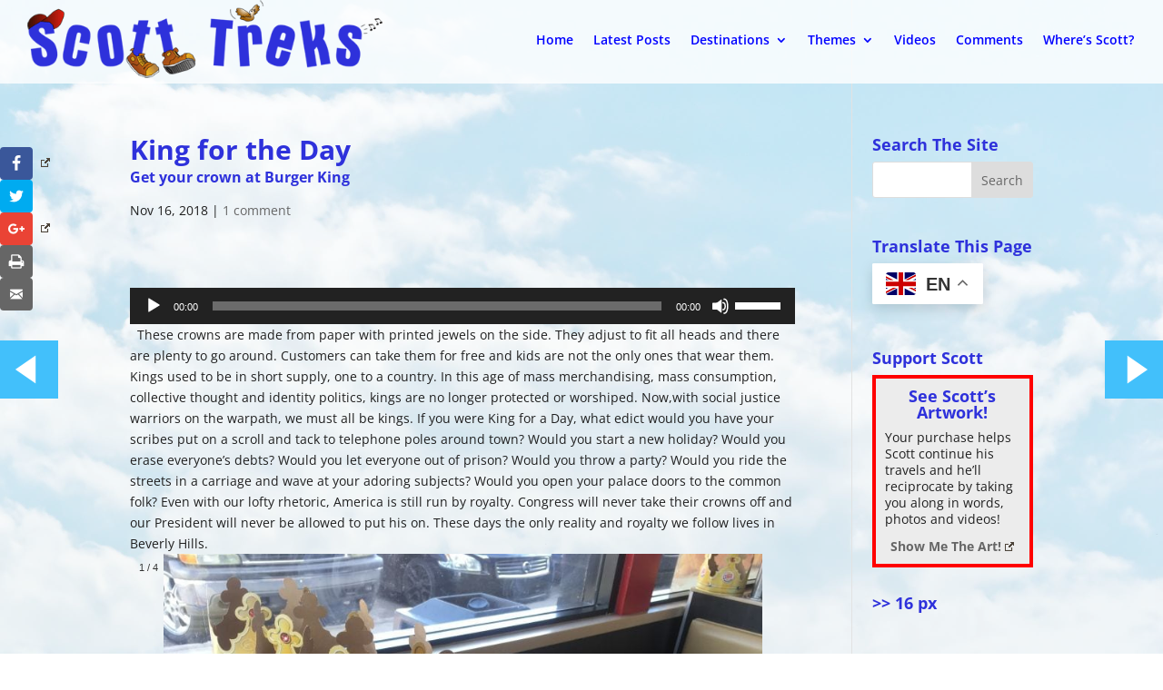

--- FILE ---
content_type: text/css
request_url: https://www.scotttreks.com/wp-content/uploads/intense-cache/intense_0369ae6873c6d92cd8d6a8d5103b5992b81a4dbf.css?ver=2.2.1
body_size: 17593
content:
/*! Dynamic CSS file for Intense WordPress Plugin 
 * Copyright (c) 2014 Intense Visions, Inc.
 * 
 * Portions of Sass Bootstrap have been utilized within this file
 * Modifications copyright (c) 2014 Intense Visions, Inc. 
 *
 * -----------------------
 * 
 * Sass Bootstrap v3.0.16
 *
 * Copyright 2013 Twitter, Inc
 * Licensed under the Apache License v2.0
 * http://www.apache.org/licenses/LICENSE-2.0
 *
 * Designed and built with all the love in the world by @mdo and @fat.
 * 
 * Sass -ified by Aaron Lademann @alademann
 */.clearfix:after,.clearfix:before{content:" ";display:table}.clearfix:after{clear:both}.pull-right{float:right!important}.pull-left{float:left!important}.hide{display:none!important}.show{display:block!important}.invisible{visibility:hidden}.text-hide{font:0/0 a;color:transparent;text-shadow:none;background-color:transparent;border:0}.affix{position:fixed}.visible-lg,.visible-md,.visible-sm,.visible-xs{display:none!important}@media (max-width:767px){.visible-xs{display:block!important}}@media (min-width:768px) and (max-width:991px){.visible-xs.visible-sm{display:block!important}}@media (min-width:992px) and (max-width:1199px){.visible-xs.visible-md{display:block!important}}@media (min-width:1200px){.visible-xs.visible-lg{display:block!important}}@media (max-width:767px){.visible-sm.visible-xs{display:block!important}}@media (min-width:768px) and (max-width:991px){.visible-sm{display:block!important}}@media (min-width:992px) and (max-width:1199px){.visible-sm.visible-md{display:block!important}}@media (min-width:1200px){.visible-sm.visible-lg{display:block!important}}@media (max-width:767px){.visible-md.visible-xs{display:block!important}}@media (min-width:768px) and (max-width:991px){.visible-md.visible-sm{display:block!important}}@media (min-width:992px) and (max-width:1199px){.visible-md{display:block!important}}@media (min-width:1200px){.visible-md.visible-lg{display:block!important}}@media (max-width:767px){.visible-lg.visible-xs{display:block!important}}@media (min-width:768px) and (max-width:991px){.visible-lg.visible-sm{display:block!important}}@media (min-width:992px) and (max-width:1199px){.visible-lg.visible-md{display:block!important}}@media (min-width:1200px){.visible-lg{display:block!important}}.hidden-lg,.hidden-md,.hidden-sm,.hidden-xs{display:block!important}@media (max-width:767px){.hidden-xs{display:none!important}}@media (min-width:768px) and (max-width:991px){.hidden-xs.hidden-sm{display:none!important}}@media (min-width:992px) and (max-width:1199px){.hidden-xs.hidden-md{display:none!important}}@media (min-width:1200px){.hidden-xs.hidden-lg{display:none!important}}@media (max-width:767px){.hidden-sm.hidden-xs{display:none!important}}@media (min-width:768px) and (max-width:991px){.hidden-sm{display:none!important}}@media (min-width:992px) and (max-width:1199px){.hidden-sm.hidden-md{display:none!important}}@media (min-width:1200px){.hidden-sm.hidden-lg{display:none!important}}@media (max-width:767px){.hidden-md.hidden-xs{display:none!important}}@media (min-width:768px) and (max-width:991px){.hidden-md.hidden-sm{display:none!important}}@media (min-width:992px) and (max-width:1199px){.hidden-md{display:none!important}}@media (min-width:1200px){.hidden-md.hidden-lg{display:none!important}}@media (max-width:767px){.hidden-lg.hidden-xs{display:none!important}}@media (min-width:768px) and (max-width:991px){.hidden-lg.hidden-sm{display:none!important}}@media (min-width:992px) and (max-width:1199px){.hidden-lg.hidden-md{display:none!important}}@media (min-width:1200px){.hidden-lg{display:none!important}}.visible-print{display:none!important}@media print{.visible-print{display:block!important}.hidden-print{display:none!important}}.preload *{-webkit-transition:none!important;-moz-transition:none!important;-ms-transition:none!important;-o-transition:none!important}.preload figcaption{display:none}.intense.alert{padding:15px;margin-bottom:20px;border:1px solid transparent}.intense.alert.alert-block{padding:22.5px}.intense.alert h4{margin-top:0;color:inherit}.intense.alert .alert-link{font-weight:700}.intense.alert>p,.intense.alert>ul{margin-bottom:0}.intense.alert>p+p{margin-top:5px}.intense.alert-dismissable{padding-right:35px}.intense.alert-dismissable .close{position:relative;top:-2px;right:-21px;color:inherit}.intense.alert-dismissable.alert-block{padding:41px}.intense.alert-dismissable.alert-block .close{top:-15px;right:-10px}.intense .close{float:right;font-size:21px;font-weight:700;line-height:1;color:#000;text-shadow:0 1px 0 #fff;opacity:.2;filter:alpha(opacity=20)}.intense .close:focus,.intense .close:hover{color:#000;text-decoration:none;cursor:pointer;opacity:.5;filter:alpha(opacity=50)}.intense button.close{padding:0;cursor:pointer;background:0 0;border:0;-webkit-appearance:none}.intense.rtl .close{float:left;right:0;left:-21px}.intense.audio{position:relative;width:100%;height:30px;background:#ddd}.intense.audio .jp-pause,.intense.audio .jp-play{position:absolute;left:0;top:0;display:block;height:30px;width:30px;line-height:30px;cursor:pointer;background:#333;padding-left:10px}.intense.audio .jp-play{background-position:0 0}.intense.audio .jp-pause{background-position:-30px 0}.intense.audio .jp-current-time,.intense.audio .jp-duration{position:absolute;top:0;display:block;height:30px;line-height:30px;font-size:10px;color:#444}.intense.audio .jp-current-time{left:45px}.intense.audio .jp-duration{right:10px}.intense.audio .jp-play-bar,.intense.audio .jp-seek-bar{position:absolute;top:0;left:0;height:10px;cursor:pointer}.intense.audio .jp-progress{position:absolute;top:10px;left:85px;right:50px;height:10px;background:#333}.intense.audio .jp-seek-bar{background:#ccc}.intense.audio .jp-play-bar{background:#1a8be2}.intense.badge{display:inline-block;min-width:10px;padding:2px 4px;vertical-align:baseline;white-space:nowrap;text-align:center;-o-border-radius:0;border-radius:0;font-weight:300;text-shadow:none;line-height:14px}.intense.badge:empty{display:none}a.intense.badge:focus,a.intense.badge:hover{text-decoration:none;cursor:pointer}.btn .intense.badge{position:relative;top:-1px}.nav-pills>li>a>.intense.badge{margin-left:3px}blockquote.intense{padding:10px 20px;margin:0 0 20px;border-left:5px solid #999}blockquote.intense p{font-size:inherit;font-weight:300;line-height:1.25}blockquote.intense p:last-child{margin-bottom:0}blockquote.intense small{display:block;line-height:1.42857;color:#999}blockquote.intense small:before{content:'\2014 \00A0'}blockquote.intense.pull-right{border-right:5px solid #999;border-left:0;padding:10px 15px}blockquote.intense.pull-right p,blockquote.intense.pull-right small{text-align:right}blockquote.intense.pull-right small:before{content:''}blockquote.intense.pull-right small:after{content:'\00A0 \2014'}blockquote.intense:after,blockquote.intense:before,q.intense:after,q.intense:before{content:""}.intense.btn{display:inline-block;padding:5px 12px;margin-bottom:0;font-size:14px;font-weight:400;line-height:1.42857;text-align:center;vertical-align:middle;cursor:pointer;background-image:none;border:1px solid transparent;border-radius:4px;white-space:nowrap;-webkit-box-shadow:none;box-shadow:none;text-shadow:none;direction:ltr;-webkit-transition:background .3s;transition:background .3s;-webkit-user-select:none;-moz-user-select:none;-ms-user-select:none;-o-user-select:none;user-select:none}.intense.btn:focus{outline:thin dotted #333;outline:5px auto -webkit-focus-ring-color;outline-offset:-2px}.intense.btn:focus,.intense.btn:hover{color:#333;text-decoration:none}.intense.btn.active,.intense.btn:active{outline:0;background-image:none}.intense.btn.disabled,.intense.btn[disabled],fieldset[disabled] .intense.btn{cursor:not-allowed;pointer-events:none;opacity:.65;filter:alpha(opacity=65);-webkit-box-shadow:none;box-shadow:none}.intense.btn-link{color:#428bca;font-weight:400;cursor:pointer;border-radius:0}.intense.btn-link,.intense.btn-link:active,.intense.btn-link[disabled],fieldset[disabled] .intense.btn-link{background-color:transparent;-webkit-box-shadow:none;box-shadow:none}.intense.btn-link,.intense.btn-link:active,.intense.btn-link:focus,.intense.btn-link:hover{border-color:transparent}.intense.btn-link:focus,.intense.btn-link:hover{color:#2a6496;text-decoration:underline;background-color:transparent}.intense.btn-link[disabled]:focus,.intense.btn-link[disabled]:hover,fieldset[disabled] .intense.btn-link:focus,fieldset[disabled] .intense.btn-link:hover{color:#999;text-decoration:none}.intense.btn-lg{font-size:18px;line-height:1.33;border-radius:6px;padding:22px 30px}.intense.btn-md{padding:12px 20px}.intense.btn-sm,.intense.btn-xs{font-size:12px;line-height:1.5;border-radius:3px;padding:3px 8px}.intense.btn-xs{padding:1px 6px}.intense.btn-block{display:block;width:100%;padding-left:0;padding-right:0}.intense.btn-block+.btn-block{margin-top:5px}input[type=button].intense.btn-block,input[type=reset].intense.btn-block,input[type=submit].intense.btn-block{width:100%}.intense.panel{margin-bottom:20px;background-color:#fff;border:1px solid transparent;-webkit-box-shadow:none;box-shadow:none}.intense.panel-body{padding:15px;overflow:hidden;*zoom:1}.intense.panel>.list-group{margin-bottom:0}.intense.panel>.list-group .list-group-item{border-width:1px 0}.intense.panel>.list-group .list-group-item:first-child{border-top-left-radius:0;border-top-right-radius:0}.intense.panel>.list-group .list-group-item:last-child{border-bottom:0}.intense.panel-heading+.list-group .list-group-item:first-child{border-top-width:0}.intense.faq-title{margin-top:0;margin-bottom:0;font-size:16px}.intense.faq-title>a{color:inherit}.intense.panel>.table{margin-bottom:0}.intense.panel>.panel-body+.table{border-top:1px solid #ddd}.intense.panel-heading{padding:10px 15px;border-bottom:1px solid transparent;border-top-left-radius:3px;border-top-right-radius:3px}.intense.panel-title{margin-top:0;margin-bottom:0;font-size:16px}.intense.panel-title>a{color:inherit}.intense.panel-footer{padding:10px 15px;background-color:#f5f5f5;border-top:1px solid #ddd;border-bottom-left-radius:3px;border-bottom-right-radius:3px}.intense.panel-group .panel{margin-bottom:0;overflow:hidden}.intense.panel-group .panel+.panel{margin-top:5px}.intense.panel-group .panel-heading{border-bottom:0}.intense.panel-group .panel-heading+.panel-collapse .panel-body{border-top:0 solid #ddd}.intense.panel-group .panel-footer{border-top:0}.intense.panel-group .panel-footer+.panel-collapse .panel-body{border-bottom:1px solid #ddd}.intense .fade{opacity:0;-webkit-transition:opacity .15s linear;transition:opacity .15s linear}.intense .fade.in{opacity:1}.intense .collapse{opacity:0;height:0;-webkit-transition:all .5s linear;transition:all .5s linear}.intense .collapse.in{opacity:1;height:auto}.intense .collapsing{position:relative;height:0;overflow:hidden;-webkit-transition:height .35s ease;transition:height .35s ease}.intense.panel-heading{border-radius:0;cursor:pointer;-webkit-user-select:none;-moz-user-select:none;-ms-user-select:none;user-select:none}.intense.panel-heading i{margin-right:6px}.intense.panel,.intense.panel-body,.intense.panel-collapse,.intense.panel-group .panel{border-radius:0}.intense.content-box{text-align:center}.intense.content-box .content-box-title>*{margin-top:0!important}.intense.content-box .content-box-title h2>.icon-stack{font-size:1em}.intense.content-box .h2{margin-top:0;padding-top:0}.intense.content-box .content-box-icon{width:50px;margin:0 auto;z-index:5;text-align:center;position:relative}.intense.content-box .content-box-text{margin-top:-25px;background:#efefef;z-index:1;padding:25px}.intense.content-box .content-box-excerpt{padding-bottom:15px}.intense.content-box.topleft .content-box-icon{margin:0}.intense.content-box.topleft .content-box-text-wrapper{margin-left:15px}.intense.content-box.topright .content-box-icon{float:right;margin-top:-20px}.intense.content-box.topright .content-box-text-wrapper{margin:45px 20px 0 0}.intense.content-box.inside .content-box-text{margin-top:20px;text-align:left}.intense.content-box.inside i{vertical-align:middle}.intense.content-box.inside.rtl,.intense.content-box.inside.rtl .content-box-text{text-align:right}.intense.content-box.bottomleft .content-box-icon{margin:-20px 0 0 0}.intense.content-box.bottomleft .content-box-text{margin-left:15px;padding-bottom:15px;margin-top:0}.intense.content-box.bottomright .content-box-icon{float:right;margin-top:-20px}.intense.content-box.bottomright .content-box-text{margin:0 20px 0 0;margin-top:0}.intense.content-box.bottomcenter .content-box-icon{margin-top:-20px}.intense.content-box.bottomcenter .content-box-text{margin-top:0;padding-bottom:30px}.intense.content-box.unboxed .content-box-text{padding:0;background:0 0}.intense.content-box.topcenter.unboxed .content-box-text,.intense.content-box.topleft.unboxed .content-box-text,.intense.content-box.topright.unboxed .content-box-text{padding-top:25px}.intense.content-box.bottomcenter.unboxed .content-box-text,.intense.content-box.bottomleft.unboxed .content-box-text,.intense.content-box.bottomright.unboxed .content-box-text{padding-bottom:25px}.intense.content-section{position:relative;display:block;padding:25px 0;border-style:solid;border-width:0;background-repeat:no-repeat;background-position:50% 0;width:auto;z-index:0}.intense.content-section.video-background{overflow:hidden}.intense.content-section>video{min-width:100%;min-height:100%;height:auto;width:auto}.intense.content-section .intense_post_heading{color:#fff}.intense.content-section .intense_post_heading:hover{text-decoration:none}.intense.content-section .advance-button{position:absolute;bottom:0;text-align:center;left:0;right:0}.intense.content-section .advance-arrow{position:absolute;left:0;bottom:0;width:100%;height:30px;margin-top:-30px;z-index:4;overflow:hidden}.intense.content-section .advance-arrow .advance-arrow-left,.intense.content-section .advance-arrow .advance-arrow-right{content:'';position:absolute;bottom:-10%;display:block;height:0;width:50.25%;border:30px solid transparent;border-bottom-color:#fff;border-top-width:0}.intense.content-section .advance-arrow .advance-arrow-left{border-left-width:0;border-right-width:40px;left:0}.intense.content-section .advance-arrow .advance-arrow-right{border-right-width:0;border-left-width:40px;right:0}.intense.container{margin-right:auto;margin-left:auto;padding-left:15px;padding-right:15px}.intense.container:after,.intense.container:before{content:" ";display:table}.intense.container:after{clear:both}#intense-contentsection-nav{display:none;opacity:0;position:fixed;z-index:1000;top:50%;right:20px;margin-top:-80px;-webkit-transition:opacity .7s cubic-bezier(0.645,.045,.355,1);transition:opacity .7s cubic-bezier(0.645,.045,.355,1)}#intense-contentsection-nav .nav-link{display:block;position:relative;margin:0;height:10px;width:10px;padding:5px;-webkit-box-sizing:initial;-moz-box-sizing:initial;box-sizing:initial}#intense-contentsection-nav .nav-link:hover{cursor:pointer}#intense-contentsection-nav .nav-link:hover .label{opacity:1;cursor:pointer}#intense-contentsection-nav .nav-link:hover .dot,#intense-contentsection-nav .nav-link:hover .dot:after{-webkit-transform:scale(0.75);-ms-transform:scale(0.75);transform:scale(0.75)}#intense-contentsection-nav .nav-link.active:hover{cursor:default}#intense-contentsection-nav .nav-link.active:hover .label{opacity:0}#intense-contentsection-nav .nav-link.active .dot{background:#fff;border:1px solid #08c;-webkit-transform:scale(1);-ms-transform:scale(1);transform:scale(1)}#intense-contentsection-nav .nav-link.active .dot:after{background:0 0}#intense-contentsection-nav .nav-link .label{cursor:default;opacity:0;position:absolute;width:auto;right:20px;white-space:nowrap;top:0;text-align:right;color:#666;line-height:20px;-webkit-transition:opacity .2s ease-in-out;transition:opacity .2s ease-in-out;font:12px/18px "Lucida Grande","Lucida Sans Unicode",Helvetica,Arial,Verdana,sans-serif;background:#fff;padding:3px 5px;border-radius:3px}#intense-contentsection-nav .nav-link .dot{display:block;position:relative;height:12px;width:12px;border-radius:6px;border:1px solid #fff;background:#888;-webkit-transform:scale(0.5);-ms-transform:scale(0.5);transform:scale(0.5)}#intense-contentsection-nav .nav-link .dot:after{position:absolute;display:block;content:'';height:8px;width:8px;top:1px;left:1px;border-radius:4px;background:#888;-webkit-transform:scale(0.5);-ms-transform:scale(0.5);transform:scale(0.5)}dl.intense{margin-bottom:20px}.intense dd,.intense dt{line-height:1.42857}.intense dt{font-weight:700}.intense dd{margin-left:0}@media (min-width:768px){.intense.dl-horizontal dt{float:left;width:160px;clear:left;text-align:right;overflow:hidden;text-overflow:ellipsis;white-space:nowrap}.intense.dl-horizontal dd{margin-left:180px}.intense.dl-horizontal dd:after,.intense.dl-horizontal dd:before{content:" ";display:table}.intense.dl-horizontal dd:after{clear:both}.intense.dl-horizontal.rtl dt{float:right;clear:right;text-align:left}.intense.dl-horizontal.rtl dd{margin-right:180px;margin-left:0}}.intense.dropcap{float:left;font-size:80px;padding-right:7px;margin-right:7px;line-height:72px;height:auto;width:auto}.intense.dropcap.rtl{float:right;padding-left:7px;padding-right:0}.intense-hover-box{display:none}.ch-grid{margin:20px 0 0;padding:0;list-style:none;display:block;text-align:center;width:100%}.ch-grid:after{clear:both}.ch-grid li{display:inline-block;margin:0}.ch-grid:after,.ch-item-style:before{content:'';display:table}.ch-item-style{width:100%;height:100%;border-radius:50%;position:relative;cursor:default;-webkit-box-shadow:inset 0 0 0 16px rgba(255,255,255,.6),0 1px 2px rgba(0,0,0,.1);box-shadow:inset 0 0 0 16px rgba(255,255,255,.6),0 1px 2px rgba(0,0,0,.1);-webkit-transition:all .4s ease-in-out;transition:all .4s ease-in-out}.ch-info-style{position:absolute;background:rgba(63,147,147,.8);width:inherit;height:inherit;border-radius:50%;opacity:0;overflow:hidden;-webkit-transition:all .4s ease-in-out;transition:all .4s ease-in-out;-webkit-transform:scale(0);-ms-transform:scale(0);transform:scale(0);-webkit-backface-visibility:hidden}.ch-info-style h3{color:#fff;text-transform:uppercase;letter-spacing:2px;font-size:22px;margin:0 30px;padding:45px 0 0;height:140px;font-family:'Open Sans',Arial,sans-serif}.ch-info-style p{color:#fff;padding:10px 5px;font-style:italic;margin:0 30px;font-size:12px;border-top:1px solid #fff;opacity:0;-webkit-transition:all 1s ease-in-out .4s;transition:all 1s ease-in-out .4s}.ch-info-style p a{display:block;color:#fff;font-style:normal;font-weight:700;text-transform:uppercase;font-size:9px;letter-spacing:1px;padding-top:4px;font-family:'Open Sans',Arial,sans-serif}.ch-info-style p a:hover{color:#fff222}.ch-item-style:hover{-webkit-box-shadow:inset 0 0 0 1px rgba(255,255,255,.1),0 1px 2px rgba(0,0,0,.1);box-shadow:inset 0 0 0 1px rgba(255,255,255,.1),0 1px 2px rgba(0,0,0,.1)}.ch-item-style:hover .ch-info-style{-webkit-transform:scale(1);-ms-transform:scale(1);transform:scale(1);opacity:1}.ch-item-style:hover .ch-info-style p{opacity:1}.ch-grid:after,.ch-item-style2:before{content:'';display:table}.ch-item-style2{width:100%;height:100%;border-radius:50%;position:relative;cursor:default;-webkit-box-shadow:inset 0 0 0 0 rgba(200,95,66,.4),inset 0 0 0 16px rgba(255,255,255,.6),0 1px 2px rgba(0,0,0,.1);box-shadow:inset 0 0 0 0 rgba(200,95,66,.4),inset 0 0 0 16px rgba(255,255,255,.6),0 1px 2px rgba(0,0,0,.1);-webkit-transition:all .4s ease-in-out;transition:all .4s ease-in-out}.ch-info-style2{position:absolute;width:100%;height:100%;border-radius:50%;opacity:0;overflow:hidden;-webkit-transition:all .4s ease-in-out;transition:all .4s ease-in-out;-webkit-transform:scale(0);-ms-transform:scale(0);transform:scale(0);-webkit-backface-visibility:hidden}.ch-info-style2 h3{color:#fff;text-transform:uppercase;position:relative;letter-spacing:2px;font-size:22px;margin:0 30px;padding:65px 0 0;height:110px;font-family:'Open Sans',Arial,sans-serif}.ch-info-style2 p{color:#fff;padding:10px 5px;font-style:italic;margin:0 30px;font-size:12px;border-top:1px solid rgba(255,255,255,.5)}.ch-info-style2 p a{display:block;color:#fff;font-style:normal;font-weight:700;text-transform:uppercase;font-size:9px;letter-spacing:1px;padding-top:4px;font-family:'Open Sans',Arial,sans-serif}.ch-info-style2 p a:hover{color:#fff222}.ch-item-style2:hover .ch-info-style2{opacity:1;-webkit-transform:scale(1);-ms-transform:scale(1);transform:scale(1)}.ch-grid:after,.ch-item-style3:before{content:'';display:table}.ch-item-style3{width:100%;height:100%;border-radius:50%;position:relative;cursor:default;-webkit-box-shadow:0 1px 3px rgba(0,0,0,.2);box-shadow:0 1px 3px rgba(0,0,0,.2)}.ch-thumb-style3{width:100%;height:100%;border-radius:50%;overflow:hidden;position:absolute;-webkit-box-shadow:inset 0 0 0 15px rgba(255,255,255,.5);box-shadow:inset 0 0 0 15px rgba(255,255,255,.5);-webkit-transform-origin:95% 40%;-ms-transform-origin:95% 40%;transform-origin:95% 40%;-webkit-transition:all .3s ease-in-out;transition:all .3s ease-in-out}.ch-thumb-style3:after{content:'';width:8px;height:8px;position:absolute;border-radius:50%;top:40%;left:95%;margin:-4px 0 0 -4px;background:#0e0e0e;background:-webkit-gradient(radial,center center,0,center center,100%,color-stop(0%,rgba(14,14,14,1)),color-stop(100%,rgba(125,126,125,1)));background:-webkit-radial-gradient(center,ellipse cover,rgba(14,14,14,1) 0,rgba(125,126,125,1) 100%);background:-webkit-radial-gradient(center,ellipse,rgba(14,14,14,1) 0,rgba(125,126,125,1) 100%);background:radial-gradient(ellipse at center,rgba(14,14,14,1) 0,rgba(125,126,125,1) 100%);-webkit-box-shadow:0 0 1px rgba(255,255,255,.9);box-shadow:0 0 1px rgba(255,255,255,.9)}.ch-info-style3{position:absolute;width:100%;height:100%;border-radius:50%;overflow:hidden;background:#c9512e url(../images/noise.png);-webkit-box-shadow:inset 0 0 0 5px rgba(0,0,0,.05);box-shadow:inset 0 0 0 5px rgba(0,0,0,.05)}.ch-info-style3 h3{color:#fff;text-transform:uppercase;position:relative;letter-spacing:2px;font-size:18px;margin:0 60px;padding:22px 0 0;height:85px;font-family:'Open Sans',Arial,sans-serif}.ch-info-style3 p{color:#fff;padding:10px 5px;font-style:italic;margin:0 30px;font-size:12px;border-top:1px solid rgba(255,255,255,.5)}.ch-info-style3 p a{display:block;width:80px;height:56px;background:rgba(255,255,255,.3);border-radius:50%;color:#fff;font-style:normal;font-weight:700;text-transform:uppercase;font-size:9px;letter-spacing:1px;padding-top:24px;margin:7px auto 0;font-family:'Open Sans',Arial,sans-serif;opacity:0;-webkit-transition:-webkit-transform .3s ease-in-out .2s,opacity .3s ease-in-out .2s,background .2s linear 0s;transition:transform .3s ease-in-out .2s,opacity .3s ease-in-out .2s,background .2s linear 0s;-webkit-transform:translateX(60px) rotate(90deg);-ms-transform:translateX(60px) rotate(90deg);transform:translateX(60px) rotate(90deg);-webkit-backface-visibility:hidden}.ch-info-style3 p a:hover{background:rgba(255,255,255,.5)}.ch-item-style3:hover .ch-thumb-style3{-webkit-box-shadow:inset 0 0 0 15px rgba(255,255,255,.5),0 1px 3px rgba(0,0,0,.2);box-shadow:inset 0 0 0 15px rgba(255,255,255,.5),0 1px 3px rgba(0,0,0,.2);-webkit-transform:rotate(-110deg);-ms-transform:rotate(-110deg);transform:rotate(-110deg)}.ch-item-style3:hover .ch-info-style3 p a{opacity:1;-webkit-transform:translateX(0px) rotate(0deg);-ms-transform:translateX(0px) rotate(0deg);transform:translateX(0px) rotate(0deg)}.ch-grid:after,.ch-item-style4:before{content:'';display:table}.ch-item-style4{width:100%;height:100%;border-radius:50%;position:relative;-webkit-box-shadow:0 1px 2px rgba(0,0,0,.1);box-shadow:0 1px 2px rgba(0,0,0,.1);cursor:default}.ch-info-wrap-style4{position:absolute;width:180px;height:180px;border-radius:50%;-webkit-perspective:800px;-ms-perspective:800px;perspective:800px;-webkit-transition:all .4s ease-in-out;transition:all .4s ease-in-out;top:20px;left:20px;background:#f9f9f9;-webkit-box-shadow:0 0 0 20px rgba(255,255,255,.2),inset 0 0 3px rgba(115,114,23,.8);box-shadow:0 0 0 20px rgba(255,255,255,.2),inset 0 0 3px rgba(115,114,23,.8)}.ch-info-style4{position:absolute;width:180px;height:180px;border-radius:50%;-webkit-transition:all .4s ease-in-out;transition:all .4s ease-in-out;-webkit-transform-style:preserve-3d;-ms-transform-style:preserve-3d;transform-style:preserve-3d}.ch-info-style4>div{display:block;position:absolute;width:100%;height:100%;border-radius:50%;background-position:center center;-webkit-backface-visibility:hidden;-ms-backface-visibility:hidden;backface-visibility:hidden}.ch-info-style4 .ch-info-back-style4{-webkit-transform:rotate3d(0,1,0,180deg);-ms-transform:rotate3d(0,1,0,180deg);transform:rotate3d(0,1,0,180deg);background:#000}.ch-info-style4 h3{color:#fff;text-transform:uppercase;letter-spacing:2px;font-size:14px;margin:0 15px;padding:40px 0 0;height:90px;font-family:'Open Sans',Arial,sans-serif}.ch-info-style4 p{color:#fff;padding:10px 5px;font-style:italic;margin:0 30px;font-size:12px;border-top:1px solid rgba(255,255,255,.5)}.ch-info-style4 p a{display:block;color:#fff;font-style:normal;font-weight:700;text-transform:uppercase;font-size:9px;letter-spacing:1px;padding-top:4px;font-family:'Open Sans',Arial,sans-serif}.ch-info-style4 p a:hover{color:#fff222}.ch-item-style4:hover .ch-info-wrap-style4{-webkit-box-shadow:0 0 rgba(255,255,255,.8),inset 0 0 3px rgba(115,114,23,.8);box-shadow:0 0 rgba(255,255,255,.8),inset 0 0 3px rgba(115,114,23,.8)}.ch-item-style4:hover .ch-info-style4{-webkit-transform:rotate3d(0,1,0,-180deg);-ms-transform:rotate3d(0,1,0,-180deg);transform:rotate3d(0,1,0,-180deg)}.ch-grid:after,.ch-item-style5:before{content:'';display:table}.ch-item-style5{width:100%;height:100%;border-radius:50%;position:relative;-webkit-box-shadow:0 1px 2px rgba(0,0,0,.1);box-shadow:0 1px 2px rgba(0,0,0,.1);cursor:default}.ch-info-style5,.ch-info-wrap-style5{position:absolute;width:180px;height:180px;border-radius:50%}.ch-info-wrap-style5{top:20px;left:20px;background:#f9f9f9;-webkit-box-shadow:0 0 0 20px rgba(255,255,255,.2),inset 0 0 3px rgba(115,114,23,.8);box-shadow:0 0 0 20px rgba(255,255,255,.2),inset 0 0 3px rgba(115,114,23,.8)}.ch-info-style5>div{display:block;position:absolute;width:100%;height:100%;border-radius:50%;background-position:center center;-webkit-backface-visibility:hidden}.ch-info-style5 .ch-info-front-style5{-webkit-transition:all .6s ease-in-out;transition:all .6s ease-in-out}.ch-info-style5 .ch-info-back-style5{opacity:0;background:#223e87;pointer-events:none;-webkit-transform:scale(1.5);-ms-transform:scale(1.5);transform:scale(1.5);-webkit-transition:all .4s ease-in-out .2s;transition:all .4s ease-in-out .2s}.ch-info-style5 h3{color:#fff;text-transform:uppercase;letter-spacing:2px;font-size:18px;margin:0 15px;padding:40px 0 0;height:80px;font-family:'Open Sans',Arial,sans-serif}.ch-info-style5 p{color:#fff;padding:10px 5px 0;font-style:italic;margin:0 30px;font-size:12px;border-top:1px solid rgba(255,255,255,.5)}.ch-info-style5 p a{display:block;color:#e7615e;font-style:normal;font-weight:700;text-transform:uppercase;font-size:9px;letter-spacing:1px;padding-top:4px;font-family:'Open Sans',Arial,sans-serif}.ch-info-style5 p a:hover{color:#fff}.ch-item-style5:hover .ch-info-front-style5{-webkit-transform:scale(0);-ms-transform:scale(0);transform:scale(0);opacity:0}.ch-item-style5:hover .ch-info-back-style5{-webkit-transform:scale(1);-ms-transform:scale(1);transform:scale(1);opacity:1;pointer-events:auto}.ch-grid:after,.ch-item-style6:before{content:'';display:table}.ch-item-style6{width:100%;height:100%;border-radius:50%;position:relative;-webkit-box-shadow:0 1px 2px rgba(0,0,0,.1);box-shadow:0 1px 2px rgba(0,0,0,.1);cursor:default}.ch-info-style6,.ch-info-wrap-style6{position:absolute;width:180px;height:180px;border-radius:50%;-webkit-transition:all .4s ease-in-out;transition:all .4s ease-in-out;-webkit-perspective:800px;-ms-perspective:800px;perspective:800px}.ch-info-wrap-style6{top:20px;left:20px;background:#f9f9f9;-webkit-box-shadow:0 0 0 20px rgba(255,255,255,.2),inset 0 0 3px rgba(115,114,23,.8);box-shadow:0 0 0 20px rgba(255,255,255,.2),inset 0 0 3px rgba(115,114,23,.8)}.ch-info-style6{-webkit-transform-style:preserve-3d;-ms-transform-style:preserve-3d;transform-style:preserve-3d}.ch-info-style6>div{display:block;position:absolute;width:100%;height:100%;border-radius:50%;background-position:center center;-webkit-transition:all .6s ease-in-out;transition:all .6s ease-in-out}.ch-info-style6 .ch-info-front-style6{-webkit-transform-origin:50% 100%;-ms-transform-origin:50% 100%;transform-origin:50% 100%;z-index:100;-webkit-box-shadow:inset 2px 1px 4px rgba(0,0,0,.1);box-shadow:inset 2px 1px 4px rgba(0,0,0,.1)}.ch-info-style6 .ch-info-back-style6{background:rgba(230,132,107,0)}.ch-info-style6 h3{color:#fff;text-transform:uppercase;letter-spacing:2px;font-size:14px;margin:0 25px;padding:40px 0 0;height:90px;font-family:'Open Sans',Arial,sans-serif}.ch-info-style6 p{color:#fff;padding:10px 5px;font-style:italic;margin:0 30px;font-size:12px;border-top:1px solid rgba(255,255,255,.5)}.ch-info-style6 p a{display:block;color:#fff;color:rgba(255,255,255,.7);font-style:normal;font-weight:700;text-transform:uppercase;font-size:9px;letter-spacing:1px;padding-top:4px;font-family:'Open Sans',Arial,sans-serif}.ch-info-style6 p a:hover{color:#fff222;color:rgba(255,242,34,.8)}.ch-item-style6:hover .ch-info-front-style6{-webkit-transform:rotate3d(1,0,0,-180deg);-ms-transform:rotate3d(1,0,0,-180deg);transform:rotate3d(1,0,0,-180deg);-webkit-box-shadow:inset 0 0 5px rgba(255,255,255,.2),inset 0 0 3px rgba(0,0,0,.3);box-shadow:inset 0 0 5px rgba(255,255,255,.2),inset 0 0 3px rgba(0,0,0,.3)}.ch-item-style6:hover .ch-info-back-style6{background:rgba(230,132,107,.6)}.ch-grid:after,.ch-item-style7:before{content:'';display:table}.ch-item-style7{width:100%;height:100%;border-radius:50%;position:relative;cursor:default;-webkit-perspective:900px;-ms-perspective:900px;perspective:900px}.ch-info-style7{position:absolute;width:100%;height:100%;-webkit-transform-style:preserve-3d;-ms-transform-style:preserve-3d;transform-style:preserve-3d}.ch-info-style7>div{display:block;position:absolute;width:100%;height:100%;border-radius:50%;background-position:center center;-webkit-transition:all .4s linear;transition:all .4s linear;-webkit-transform-origin:50% 0;-ms-transform-origin:50% 0;transform-origin:50% 0}.ch-info-style7 .ch-info-front-style7{-webkit-box-shadow:inset 0 0 0 16px rgba(0,0,0,.3);box-shadow:inset 0 0 0 16px rgba(0,0,0,.3)}.ch-info-style7 .ch-info-back-style7{-webkit-transform:translate3d(0,0,-220px) rotate3d(1,0,0,90deg);-ms-transform:translate3d(0,0,-220px) rotate3d(1,0,0,90deg);transform:translate3d(0,0,-220px) rotate3d(1,0,0,90deg);background:#000;opacity:0}.ch-info-style7 h3{color:#fff;text-transform:uppercase;letter-spacing:2px;font-size:24px;margin:0 15px;padding:60px 0 0;height:110px;font-family:'Open Sans',Arial,sans-serif}.ch-info-style7 p{color:#fff;padding:10px 5px;font-style:italic;margin:0 30px;font-size:12px;border-top:1px solid rgba(255,255,255,.5)}.ch-info-style7 p a{display:block;color:#fff;color:rgba(255,255,255,.7);font-style:normal;font-weight:700;text-transform:uppercase;font-size:9px;letter-spacing:1px;padding-top:4px;font-family:'Open Sans',Arial,sans-serif}.ch-info-style7 p a:hover{color:#fff222;color:rgba(255,242,34,.8)}.ch-item-style7:hover .ch-info-front-style7{-webkit-transform:translate3d(0,280px,0) rotate3d(1,0,0,-90deg);-ms-transform:translate3d(0,280px,0) rotate3d(1,0,0,-90deg);transform:translate3d(0,280px,0) rotate3d(1,0,0,-90deg);opacity:0}.ch-item-style7:hover .ch-info-back-style7{-webkit-transform:rotate3d(1,0,0,0deg);-ms-transform:rotate3d(1,0,0,0deg);transform:rotate3d(1,0,0,0deg);opacity:1}.intense.hr{clear:both;display:block;width:100%;min-height:15px;line-height:15px;position:relative;margin:25px 0}.intense.hr.small{height:10px;line-height:10px;margin:20px 0;float:none;width:30%}.intense.hr h2{margin:10px 0}.intense.hr-inner{position:absolute;height:40px;left:0;top:50%;width:100%;margin-top:-1px;border-top-width:1px;border-top-style:solid}.intense.hr-inner.shadow{background-position:50% 0;-webkit-background-size:100% auto;background-size:100% auto;background-repeat:no-repeat}.intense.hr-inner.hr-image{border:0;border-radius:0;-webkit-box-shadow:0 0 0;box-shadow:0 0 0;position:static;height:auto}.intense.hr-title{position:absolute;z-index:5;padding:5px 15px;top:-26px;display:inline}.intense.hr-title.hr-title-left{left:0}.intense.hr-title.hr-title-right{right:0;left:auto}.intense.hr-title.hr-title-center{left:auto}.intense.hr-title.hr-title-shadowed{-webkit-box-shadow:3px 3px 5px rgba(0,0,0,.4);box-shadow:3px 3px 5px rgba(0,0,0,.4)}.intense.hr-double{border-bottom-width:1px;border-bottom-style:solid;height:5px}.intense.hr-dotted{border-top-width:2px;border-top-style:dotted}.intense.hr-doubledotted{border-top-width:1px;border-top-style:dotted;border-bottom-width:1px;border-bottom-style:dotted;height:5px}.intense.hr-dashed{border-top-width:2px;border-top-style:dashed}.intense.hr-doubledashed{border-top-width:1px;border-top-style:dashed;border-bottom-width:1px;border-bottom-style:dashed;height:5px}.intense.hr.vertical{height:300px;border-right-width:1px;border-right-style:solid;width:5px;display:inline-block;border-bottom-width:0;border-top-width:0}.intense.hr.vertical.hr-image{border-right-width:0}.intense.hr.vertical.hr-double{border-left-width:1px;border-left-style:solid}.intense.hr.vertical.hr-doubledotted{border-left-width:1px;border-left-style:dotted;border-right-width:1px;border-right-style:dotted}.intense.hr.vertical.hr-dotted{border-right-width:2px;border-right-style:dotted}.intense.hr.vertical.hr-dashed{border-right-width:2px;border-right-style:dashed}.intense.hr.vertical.hr-doubledashed{border-left-width:1px;border-left-style:dashed;border-right-width:1px;border-right-style:dashed}.intense.hr.vertical .hr-title{position:static;padding:5px 15px;margin:0;left:0;top:50%;width:100%;margin-top:0;border-top-width:0;text-align:center;white-space:nowrap}.intense.hr.vertical .hr-inner{border:0}.intense.icon-stack,.intense.icon-stack .icon{margin:0}.intense.icons-ul>li{list-style:none!important}.intense.icons-ul .icon-li{left:-1.8em!important}.intense.icons-ul.rtl{margin-right:2.14286em!important;margin-left:0!important}.intense.icons-ul.rtl .icon-li{right:-2.14286em!important;left:0!important}.intense.icon-1x{font-size:1.6em}.intense.icons-li-1x{line-height:1.7em;margin-left:5px}.intense.icons-li-1x.rtl{margin-right:5px;margin-left:0}.intense.icons-content-1x{font-size:1.6em;display:inline}.intense.icons-li-2x{line-height:2.2em!important;margin-left:13px}.intense.icons-li-2x.rtl{margin-right:13px;margin-left:0}.intense.icons-content-2x{font-size:2em;display:inline}.intense.icons-li-3x{line-height:2.5em!important;margin-left:25px}.intense.icons-li-3x.rtl{margin-right:25px;margin-left:0}.intense.icons-content-3x{font-size:3em;display:inline}.intense.icons-li-4x{line-height:3.4em!important;margin-left:40px}.intense.icons-li-4x.rtl{margin-right:40px}.intense.icons-content-4x{font-size:4em;display:inline}.intense.img-icon1x{height:1.5em;vertical-align:top}.intense.img-icon2x{height:2em;vertical-align:top}.intense.img-icon3x{height:2.3em;vertical-align:top}.intense.img-icon4x{height:3.2em;vertical-align:top}img.intense{vertical-align:middle}.intense.img-responsive{display:block;max-width:100%;height:auto}.intense.img-rounded{border-radius:6px}.intense.img-thumbnail{padding:4px;line-height:1.42857;background-color:#fff;border:1px solid #ddd;border-radius:4px;-webkit-transition:all .2s ease-in-out;transition:all .2s ease-in-out;display:inline-block;max-width:100%;height:auto}.intense.img-circle{border-radius:50%}.intense.label{display:inline-block;padding:2px 4px;line-height:1;white-space:nowrap;vertical-align:baseline;min-width:80px;min-height:80px;-o-border-radius:0;border-radius:0;font-weight:300;text-shadow:none}.intense.label[href]:focus,.intense.label[href]:hover{text-decoration:none;cursor:pointer}.intense.label:empty{display:none}.intense.container{margin-right:auto;margin-left:auto;padding-left:15px;padding-right:15px}.intense.container:after,.intense.container:before{content:" ";display:table}.intense.container:after{clear:both}.intense.row{margin-left:-15px;margin-right:-15px}.intense.row:after,.intense.row:before{content:" ";display:table}.intense.row:after{clear:both}.intense.row.nogutter{margin-left:0;margin-right:0}.intense.col-lg-1,.intense.col-lg-10,.intense.col-lg-11,.intense.col-lg-12,.intense.col-lg-2,.intense.col-lg-3,.intense.col-lg-4,.intense.col-lg-5,.intense.col-lg-6,.intense.col-lg-7,.intense.col-lg-8,.intense.col-lg-9,.intense.col-md-1,.intense.col-md-10,.intense.col-md-11,.intense.col-md-12,.intense.col-md-2,.intense.col-md-3,.intense.col-md-4,.intense.col-md-5,.intense.col-md-6,.intense.col-md-7,.intense.col-md-8,.intense.col-md-9,.intense.col-sm-1,.intense.col-sm-10,.intense.col-sm-11,.intense.col-sm-12,.intense.col-sm-2,.intense.col-sm-3,.intense.col-sm-4,.intense.col-sm-5,.intense.col-sm-6,.intense.col-sm-7,.intense.col-sm-8,.intense.col-sm-9,.intense.col-xs-1,.intense.col-xs-10,.intense.col-xs-11,.intense.col-xs-12,.intense.col-xs-2,.intense.col-xs-3,.intense.col-xs-4,.intense.col-xs-5,.intense.col-xs-6,.intense.col-xs-7,.intense.col-xs-8,.intense.col-xs-9{position:relative;min-height:1px;padding-left:15px;padding-right:15px;-webkit-box-sizing:border-box;-moz-box-sizing:border-box;box-sizing:border-box}.intense.col-lg-1.nogutter,.intense.col-lg-10.nogutter,.intense.col-lg-11.nogutter,.intense.col-lg-12.nogutter,.intense.col-lg-2.nogutter,.intense.col-lg-3.nogutter,.intense.col-lg-4.nogutter,.intense.col-lg-5.nogutter,.intense.col-lg-6.nogutter,.intense.col-lg-7.nogutter,.intense.col-lg-8.nogutter,.intense.col-lg-9.nogutter,.intense.col-md-1.nogutter,.intense.col-md-10.nogutter,.intense.col-md-11.nogutter,.intense.col-md-12.nogutter,.intense.col-md-2.nogutter,.intense.col-md-3.nogutter,.intense.col-md-4.nogutter,.intense.col-md-5.nogutter,.intense.col-md-6.nogutter,.intense.col-md-7.nogutter,.intense.col-md-8.nogutter,.intense.col-md-9.nogutter,.intense.col-sm-1.nogutter,.intense.col-sm-10.nogutter,.intense.col-sm-11.nogutter,.intense.col-sm-12.nogutter,.intense.col-sm-2.nogutter,.intense.col-sm-3.nogutter,.intense.col-sm-4.nogutter,.intense.col-sm-5.nogutter,.intense.col-sm-6.nogutter,.intense.col-sm-7.nogutter,.intense.col-sm-8.nogutter,.intense.col-sm-9.nogutter,.intense.col-xs-1.nogutter,.intense.col-xs-10.nogutter,.intense.col-xs-11.nogutter,.intense.col-xs-12.nogutter,.intense.col-xs-2.nogutter,.intense.col-xs-3.nogutter,.intense.col-xs-4.nogutter,.intense.col-xs-5.nogutter,.intense.col-xs-6.nogutter,.intense.col-xs-7.nogutter,.intense.col-xs-8.nogutter,.intense.col-xs-9.nogutter{padding-left:0;padding-right:0}.intense.col-xs-1,.intense.col-xs-10,.intense.col-xs-11,.intense.col-xs-2,.intense.col-xs-3,.intense.col-xs-4,.intense.col-xs-5,.intense.col-xs-6,.intense.col-xs-7,.intense.col-xs-8,.intense.col-xs-9{float:left}.intense.col-xs-1{width:8.33333%}.intense.col-xs-2{width:16.66667%}.intense.col-xs-3{width:25%}.intense.col-xs-4{width:33.33333%}.intense.col-xs-5{width:41.66667%}.intense.col-xs-6{width:50%}.intense.col-xs-7{width:58.33333%}.intense.col-xs-8{width:66.66667%}.intense.col-xs-9{width:75%}.intense.col-xs-10{width:83.33333%}.intense.col-xs-11{width:91.66667%}.intense.col-xs-12{width:100%}@media (min-width:768px){.intense.container{max-width:750px}.intense.col-sm-1,.intense.col-sm-10,.intense.col-sm-11,.intense.col-sm-2,.intense.col-sm-3,.intense.col-sm-4,.intense.col-sm-5,.intense.col-sm-6,.intense.col-sm-7,.intense.col-sm-8,.intense.col-sm-9{float:left}.intense.col-sm-1{width:8.33333%}.intense.col-sm-2{width:16.66667%}.intense.col-sm-3{width:25%}.intense.col-sm-4{width:33.33333%}.intense.col-sm-5{width:41.66667%}.intense.col-sm-6{width:50%}.intense.col-sm-7{width:58.33333%}.intense.col-sm-8{width:66.66667%}.intense.col-sm-9{width:75%}.intense.col-sm-10{width:83.33333%}.intense.col-sm-11{width:91.66667%}.intense.col-sm-12{width:100%}.intense.col-sm-push-1{left:8.33333%}.intense.col-sm-push-2{left:16.66667%}.intense.col-sm-push-3{left:25%}.intense.col-sm-push-4{left:33.33333%}.intense.col-sm-push-5{left:41.66667%}.intense.col-sm-push-6{left:50%}.intense.col-sm-push-7{left:58.33333%}.intense.col-sm-push-8{left:66.66667%}.intense.col-sm-push-9{left:75%}.intense.col-sm-push-10{left:83.33333%}.intense.col-sm-push-11{left:91.66667%}.intense.col-sm-pull-1{right:8.33333%}.intense.col-sm-pull-2{right:16.66667%}.intense.col-sm-pull-3{right:25%}.intense.col-sm-pull-4{right:33.33333%}.intense.col-sm-pull-5{right:41.66667%}.intense.col-sm-pull-6{right:50%}.intense.col-sm-pull-7{right:58.33333%}.intense.col-sm-pull-8{right:66.66667%}.intense.col-sm-pull-9{right:75%}.intense.col-sm-pull-10{right:83.33333%}.intense.col-sm-pull-11{right:91.66667%}.intense.col-sm-offset-1{margin-left:8.33333%}.intense.col-sm-offset-2{margin-left:16.66667%}.intense.col-sm-offset-3{margin-left:25%}.intense.col-sm-offset-4{margin-left:33.33333%}.intense.col-sm-offset-5{margin-left:41.66667%}.intense.col-sm-offset-6{margin-left:50%}.intense.col-sm-offset-7{margin-left:58.33333%}.intense.col-sm-offset-8{margin-left:66.66667%}.intense.col-sm-offset-9{margin-left:75%}.intense.col-sm-offset-10{margin-left:83.33333%}.intense.col-sm-offset-11{margin-left:91.66667%}}@media (min-width:992px){.intense.container{max-width:970px}.intense.col-md-1,.intense.col-md-10,.intense.col-md-11,.intense.col-md-2,.intense.col-md-3,.intense.col-md-4,.intense.col-md-5,.intense.col-md-6,.intense.col-md-7,.intense.col-md-8,.intense.col-md-9{float:left}.intense.col-md-1{width:8.33333%}.intense.col-md-2{width:16.66667%}.intense.col-md-3{width:25%}.intense.col-md-4{width:33.33333%}.intense.col-md-5{width:41.66667%}.intense.col-md-6{width:50%}.intense.col-md-7{width:58.33333%}.intense.col-md-8{width:66.66667%}.intense.col-md-9{width:75%}.intense.col-md-10{width:83.33333%}.intense.col-md-11{width:91.66667%}.intense.col-md-12{width:100%}.intense.col-md-push-0{left:auto}.intense.col-md-push-1{left:8.33333%}.intense.col-md-push-2{left:16.66667%}.intense.col-md-push-3{left:25%}.intense.col-md-push-4{left:33.33333%}.intense.col-md-push-5{left:41.66667%}.intense.col-md-push-6{left:50%}.intense.col-md-push-7{left:58.33333%}.intense.col-md-push-8{left:66.66667%}.intense.col-md-push-9{left:75%}.intense.col-md-push-10{left:83.33333%}.intense.col-md-push-11{left:91.66667%}.intense.col-md-pull-0{right:auto}.intense.col-md-pull-1{right:8.33333%}.intense.col-md-pull-2{right:16.66667%}.intense.col-md-pull-3{right:25%}.intense.col-md-pull-4{right:33.33333%}.intense.col-md-pull-5{right:41.66667%}.intense.col-md-pull-6{right:50%}.intense.col-md-pull-7{right:58.33333%}.intense.col-md-pull-8{right:66.66667%}.intense.col-md-pull-9{right:75%}.intense.col-md-pull-10{right:83.33333%}.intense.col-md-pull-11{right:91.66667%}.intense.col-md-offset-0{margin-left:0}.intense.col-md-offset-1{margin-left:8.33333%}.intense.col-md-offset-2{margin-left:16.66667%}.intense.col-md-offset-3{margin-left:25%}.intense.col-md-offset-4{margin-left:33.33333%}.intense.col-md-offset-5{margin-left:41.66667%}.intense.col-md-offset-6{margin-left:50%}.intense.col-md-offset-7{margin-left:58.33333%}.intense.col-md-offset-8{margin-left:66.66667%}.intense.col-md-offset-9{margin-left:75%}.intense.col-md-offset-10{margin-left:83.33333%}.intense.col-md-offset-11{margin-left:91.66667%}}@media (min-width:1200px){.intense.container{max-width:1170px}.intense.col-lg-1,.intense.col-lg-10,.intense.col-lg-11,.intense.col-lg-2,.intense.col-lg-3,.intense.col-lg-4,.intense.col-lg-5,.intense.col-lg-6,.intense.col-lg-7,.intense.col-lg-8,.intense.col-lg-9{float:left}.intense.col-lg-1{width:8.33333%}.intense.col-lg-2{width:16.66667%}.intense.col-lg-3{width:25%}.intense.col-lg-4{width:33.33333%}.intense.col-lg-5{width:41.66667%}.intense.col-lg-6{width:50%}.intense.col-lg-7{width:58.33333%}.intense.col-lg-8{width:66.66667%}.intense.col-lg-9{width:75%}.intense.col-lg-10{width:83.33333%}.intense.col-lg-11{width:91.66667%}.intense.col-lg-12{width:100%}.intense.col-lg-push-0{left:auto}.intense.col-lg-push-1{left:8.33333%}.intense.col-lg-push-2{left:16.66667%}.intense.col-lg-push-3{left:25%}.intense.col-lg-push-4{left:33.33333%}.intense.col-lg-push-5{left:41.66667%}.intense.col-lg-push-6{left:50%}.intense.col-lg-push-7{left:58.33333%}.intense.col-lg-push-8{left:66.66667%}.intense.col-lg-push-9{left:75%}.intense.col-lg-push-10{left:83.33333%}.intense.col-lg-push-11{left:91.66667%}.intense.col-lg-pull-0{right:auto}.intense.col-lg-pull-1{right:8.33333%}.intense.col-lg-pull-2{right:16.66667%}.intense.col-lg-pull-3{right:25%}.intense.col-lg-pull-4{right:33.33333%}.intense.col-lg-pull-5{right:41.66667%}.intense.col-lg-pull-6{right:50%}.intense.col-lg-pull-7{right:58.33333%}.intense.col-lg-pull-8{right:66.66667%}.intense.col-lg-pull-9{right:75%}.intense.col-lg-pull-10{right:83.33333%}.intense.col-lg-pull-11{right:91.66667%}.intense.col-lg-offset-0{margin-left:0}.intense.col-lg-offset-1{margin-left:8.33333%}.intense.col-lg-offset-2{margin-left:16.66667%}.intense.col-lg-offset-3{margin-left:25%}.intense.col-lg-offset-4{margin-left:33.33333%}.intense.col-lg-offset-5{margin-left:41.66667%}.intense.col-lg-offset-6{margin-left:50%}.intense.col-lg-offset-7{margin-left:58.33333%}.intense.col-lg-offset-8{margin-left:66.66667%}.intense.col-lg-offset-9{margin-left:75%}.intense.col-lg-offset-10{margin-left:83.33333%}.intense.col-lg-offset-11{margin-left:91.66667%}}.intense.container{overflow:visible!important}.intense.row.rtl [class*=col-]{float:right}.intense.lead{margin-bottom:20px;font-size:16.1px;font-weight:200;line-height:1.4}@media (min-width:768px){.intense.lead{font-size:21px}}.intense .sf-menu,.intense .sf-menu *{margin:0;padding:0;list-style:none}.intense .sf-menu li{position:relative}.intense .sf-menu ul{position:absolute;display:none;top:100%;left:0;z-index:99}.intense .sf-menu>li{float:left}.intense .sf-menu li.sfHover>ul,.intense .sf-menu li:hover>ul{display:block}.intense .sf-menu a{display:block;position:relative}.intense .sf-menu ul ul{top:0;left:100%}.intense.menu a{-webkit-transition:background .3s ease,padding-right .3s ease;transition:background .3s ease,padding-right .3s ease;text-decoration:none}.intense.menu a i.icon-before{padding-right:8px;padding-top:5px}.intense.menu a i.icon-after{float:right;padding-top:5px}.intense.menu.vertical,.intense.menu.vertical li{list-style:none;margin:0;padding:0}.intense.menu.vertical li a{padding:8px!important;border-bottom:1px solid #EDEDED!important;display:block;height:auto;color:#333;line-height:1.69em!important}.intense.menu.vertical li a:hover{background:#f8f8f8!important;padding-right:4px!important}.intense.menu.vertical li a i.icon-before{line-height:1.69em;padding-right:8px}.intense.menu.vertical li a i.icon-after{float:right;line-height:1.69em}.intense.menu.vertical li:last-child a{border-bottom:0!important}.intense.menu.vertical li .sub-menu{display:none}.intense.menu.vertical li.current-menu-item{background:#f8f8f8!important}.intense.menu.sf-menu{margin-top:0;margin-bottom:0}.intense.menu.sf-menu>li>a.sf-with-ul{border:0!important}.intense.menu.sf-menu>li>a.sf-with-ul:after{content:""}.intense.menu.sf-menu>li>a i.icon-after{padding-left:10px}.intense.menu.sf-menu ul{border:1px solid #ddd;min-width:12em;*width:12em;z-index:500;padding:5px 0;background:#fff;-o-border-radius:3px;border-radius:3px;-webkit-box-shadow:2px 2px 6px rgba(0,0,0,.2);box-shadow:2px 2px 6px rgba(0,0,0,.2)}.intense.menu.sf-menu ul .sf-sub-indicator{background-position:0 0}.intense.menu.sf-menu ul li.sfHover>a .sf-sub-indicator,.intense.menu.sf-menu ul li:hover>a .sf-sub-indicator{background-position:-10px 0}.intense.menu.sf-menu a{border-left:1px solid transparent;border-top:1px solid transparent;padding:.75em 1em;text-decoration:none;zoom:1;color:#13a}.intense.menu.sf-menu a.sf-with-ul{padding:.75em 1em;min-width:1px}.intense.menu.sf-menu a.sf-with-ul:after{display:none!important}.intense.menu.sf-menu li{background:0 0;white-space:nowrap;*white-space:normal;-webkit-transition:background .2s;transition:background .2s}.intense.menu.sf-menu li.sfHover,.intense.menu.sf-menu li:hover{-webkit-transition:none;transition:none}.intense.menu.sf-menu li a:hover,.intense.menu.sf-menu li.sfHover>a{color:#fff}.intense.menu.sf-menu ul li,.intense.menu.sf-menu ul ul li{background:#fff;color:#333}.intense.menu.sf-menu ul li a:hover,.intense.menu.sf-menu ul ul li a:hover{color:#fff}.intense .sf-sub-indicator,.intense.menu.mobile{display:none}.intense.mix{visibility:hidden}.intense.person-title{margin:0;line-height:25px;padding-top:10px;padding-bottom:5px}.intense.person_author_wrapper{float:left;color:#333!important;margin-bottom:10px}.intense.person_author_wrapper span{display:block}.intense.person_author a{display:inline-block;height:19px}.intense.person_author .social_icon{display:block;float:right;position:relative;margin-left:19px}.intense.person_author .social_icon a{text-indent:-10000px}.intense.person_author .aboutme,.intense.person_author .dribbble,.intense.person_author .facebook,.intense.person_author .googleplus,.intense.person_author .linkedin,.intense.person_author .twitter{width:18px;height:18px;padding:1px}.intense.pager{padding-left:0;margin:0;list-style:none;text-align:left;overflow:hidden;*zoom:1}.intense.pager li{display:inline}.intense.pager li>a,.intense.pager li>span{display:inline-block;padding:5px 14px;background-color:#fff;color:#222;margin:3px}.intense.pager li>a.active,.intense.pager li>a:focus,.intense.pager li>a:hover{text-decoration:none;background-color:#eee}.intense.pager li>a.active{color:#222}.intense.pager .next>a,.intense.pager .next>span{float:right}.intense.pager .previous>a,.intense.pager .previous>span{float:left}.intense.pager .disabled>a,.intense.pager .disabled>a:focus,.intense.pager .disabled>a:hover,.intense.pager .disabled>span{color:#999;background-color:#fff;cursor:not-allowed}.intense.pager.rtl{text-align:right}.intense.pagination{display:inline-block;padding-left:0;margin:20px 0;border-radius:4px}.intense.pagination ul>li{display:inline}.intense.pagination ul>li>a,.intense.pagination ul>li>span{position:relative;float:left;padding:6px 12px;line-height:1.42857;text-decoration:none;background-color:#fff;border:1px solid #ddd;margin-left:-1px}.intense.pagination ul>li:first-child>a,.intense.pagination ul>li:first-child>span{margin-left:0;border-bottom-left-radius:0;border-top-left-radius:0}.intense.pagination ul>li:last-child>a,.intense.pagination ul>li:last-child>span{border-bottom-right-radius:0;border-top-right-radius:0}.intense.pagination ul>li>a:focus,.intense.pagination ul>li>a:hover,.intense.pagination ul>li>span:focus,.intense.pagination ul>li>span:hover{background-color:#eee}.intense.pagination .active>a,.intense.pagination .active>a:focus,.intense.pagination .active>a:hover,.intense.pagination .active>span,.intense.pagination .active>span:focus,.intense.pagination .active>span:hover{z-index:2;color:#fff;background-color:#428bca;border-color:#428bca;cursor:default}.intense.pagination li>.disabled>a,.intense.pagination li>.disabled>a:focus,.intense.pagination li>.disabled>a:hover,.intense.pagination li>.disabled>span{color:#999;background-color:#fff;border-color:#ddd;cursor:not-allowed}.intense.pagination.pagination-right{text-align:right;float:right;clear:left}.intense.pagination-lg>li>a,.intense.pagination-lg>li>span{padding:10px 16px;font-size:18px}.intense.pagination-lg>li:first-child>a,.intense.pagination-lg>li:first-child>span{border-bottom-left-radius:6px;border-top-left-radius:6px}.intense.pagination-lg>li:last-child>a,.intense.pagination-lg>li:last-child>span{border-bottom-right-radius:6px;border-top-right-radius:6px}.intense.pagination-sm>li>a,.intense.pagination-sm>li>span{padding:5px 10px;font-size:12px}.intense.pagination-sm>li:first-child>a,.intense.pagination-sm>li:first-child>span{border-bottom-left-radius:3px;border-top-left-radius:3px}.intense.pagination-sm>li:last-child>a,.intense.pagination-sm>li:last-child>span{border-bottom-right-radius:3px;border-top-right-radius:3px}.ias_loader,.ias_trigger{clear:both}@-webkit-keyframes progress-bar-stripes{from{background-position:40px 0}to{background-position:0 0}}@keyframes progress-bar-stripes{from{background-position:40px 0}to{background-position:0 0}}.intense.progress{overflow:hidden;height:20px;margin-bottom:20px;background-color:#f5f5f5;-webkit-box-shadow:inset 0 1px 2px rgba(0,0,0,.1);box-shadow:inset 0 1px 2px rgba(0,0,0,.1)}.intense.progress-bar{float:left;width:0;height:100%;font-size:12px;color:#fff;background-color:#428bca;-webkit-box-shadow:none;box-shadow:none;-webkit-transition:width .6s ease;transition:width .6s ease;text-align:left}.intense.progress-bar.rtl{float:right;text-align:right}.intense.progress-striped .progress-bar{background-image:-webkit-gradient(linear,0 100%,100% 0,color-stop(0.25,rgba(255,255,255,.15)),color-stop(0.25,transparent),color-stop(0.5,transparent),color-stop(0.5,rgba(255,255,255,.15)),color-stop(0.75,rgba(255,255,255,.15)),color-stop(0.75,transparent),to(transparent));background-image:-webkit-linear-gradient(45deg,rgba(255,255,255,.15) 25%,transparent 25%,transparent 50%,rgba(255,255,255,.15) 50%,rgba(255,255,255,.15) 75%,transparent 75%,transparent);background-image:linear-gradient(45deg,rgba(255,255,255,.15) 25%,transparent 25%,transparent 50%,rgba(255,255,255,.15) 50%,rgba(255,255,255,.15) 75%,transparent 75%,transparent);-webkit-background-size:40px 40px;background-size:40px 40px}.intense.progress.active .progress-bar{-webkit-animation:progress-bar-stripes 2s linear infinite;-ms-animation:progress-bar-stripes 2s linear infinite;animation:progress-bar-stripes 2s linear infinite}.intense.well{min-height:20px;padding:19px;margin-bottom:20px;background-color:#f5f5f5;border:1px solid #e3e3e3;-webkit-box-shadow:none;box-shadow:none;-o-border-radius:0;border-radius:0}.intense.well blockquote{border-color:#ddd;border-color:rgba(0,0,0,.15)}.intense.well-lg{padding:24px}.intense.well-sm{padding:9px}.intense a.promo{margin:25px}.intense.jumbotron{padding:30px;margin-bottom:30px;font-size:21px;font-weight:200;line-height:2.14286;color:inherit;background-color:#eee}.intense.jumbotron h1{line-height:1;color:inherit}.intense.jumbotron p{line-height:1.4}@media screen and (min-width:768px){.intense.jumbotron{padding-top:48px;padding-bottom:48px}.container .intense.jumbotron{padding-left:60px;padding-right:60px}.intense.jumbotron h1{font-size:63px}}.intense.rss li{list-style-type:none}.intense.shadow{border-radius:0!important;-webkit-box-shadow:none!important;box-shadow:none!important;width:100%}.intense.shadow img{max-width:100%;line-height:0}.intense.flexslider{-o-border-radius:0!important;border-radius:0!important;-webkit-box-shadow:none!important;box-shadow:none!important;margin-bottom:0!important;border:0!important;background:0 0}.intense.flexslider .flex-control-nav{bottom:10%!important}.intense.flexslider.carousel{margin-bottom:15px!important}.intense.flexslider.carousel .flex-control-nav{bottom:-15px!important}.intense.flexslider>.flex-viewport{direction:ltr}.intense .flex-direction-nav .flex-disabled{display:none}.intense .flex-direction-nav a{background-image:url(//www.scotttreks.com/wp-content/plugins/intense/assets/img/bg_direction_nav.png)!important}.intense .flex-prev{left:0!important;-webkit-transform:rotate(0deg);-ms-transform:rotate(0deg);transform:rotate(0deg)}.intense .flex-next{right:0!important;-webkit-transform:rotate(0deg);-ms-transform:rotate(0deg);transform:rotate(0deg)}.intense .slides>li{list-style:none;display:none;margin:0}table.intense{max-width:100%;background-color:transparent}.intense th{text-align:left}table.intense.rtl td,table.intense.rtl th{text-align:right}.intense.table{width:100%;margin-bottom:20px}.intense.table tbody>tr>td,.intense.table tbody>tr>th,.intense.table tfoot>tr>td,.intense.table tfoot>tr>th,.intense.table thead>tr>td,.intense.table thead>tr>th{padding:8px;line-height:1.42857;vertical-align:top;border-top:1px solid #ddd}.intense.table thead>tr>th{vertical-align:bottom;border-bottom:2px solid #ddd}.intense.table caption+thead tr:first-child td,.intense.table caption+thead tr:first-child th,.intense.table colgroup+thead tr:first-child td,.intense.table colgroup+thead tr:first-child th,.intense.table thead:first-child tr:first-child td,.intense.table thead:first-child tr:first-child th{border-top:0}.intense.table tbody+tbody{border-top:2px solid #ddd}.intense.table .table{background-color:#fff}.intense.table-condensed tbody>tr>td,.intense.table-condensed tbody>tr>th,.intense.table-condensed tfoot>tr>td,.intense.table-condensed tfoot>tr>th,.intense.table-condensed thead>tr>td,.intense.table-condensed thead>tr>th{padding:5px}.intense.table-bordered,.intense.table-bordered>tbody>tr>td,.intense.table-bordered>tbody>tr>th,.intense.table-bordered>tfoot>tr>td,.intense.table-bordered>tfoot>tr>th,.intense.table-bordered>thead>tr>td,.intense.table-bordered>thead>tr>th{border:1px solid #ddd}.intense.table-bordered>thead>tr>td,.intense.table-bordered>thead>tr>th{border-bottom-width:2px}.intense.table-striped>tbody>tr:nth-child(odd)>td,.intense.table-striped>tbody>tr:nth-child(odd)>th{background-color:#f9f9f9}.intense.table-hover>tbody>tr:hover>td,.intense.table-hover>tbody>tr:hover>th{background-color:#f5f5f5}table.intense col[class*=col-]{float:none;display:table-column}table.intense td[class*=col-],table.intense th[class*=col-]{float:none;display:table-cell}.intense.table>tbody>tr.active>td,.intense.table>tbody>tr.active>th,.intense.table>tbody>tr>td.active,.intense.table>tbody>tr>th.active,.intense.table>tfoot>tr.active>td,.intense.table>tfoot>tr.active>th,.intense.table>tfoot>tr>td.active,.intense.table>tfoot>tr>th.active,.intense.table>thead>tr.active>td,.intense.table>thead>tr.active>th,.intense.table>thead>tr>td.active,.intense.table>thead>tr>th.active{background-color:#f5f5f5}@media (max-width:768px){.intense.table-responsive{width:100%;margin-bottom:15px;overflow-y:hidden;overflow-x:scroll;-ms-overflow-style:-ms-autohiding-scrollbar;border:1px solid #ddd;-webkit-overflow-scrolling:touch}.intense.table-responsive>.table{margin-bottom:0;background-color:#fff}.intense.table-responsive>.table>tbody>tr>td,.intense.table-responsive>.table>tbody>tr>th,.intense.table-responsive>.table>tfoot>tr>td,.intense.table-responsive>.table>tfoot>tr>th,.intense.table-responsive>.table>thead>tr>td,.intense.table-responsive>.table>thead>tr>th{white-space:nowrap}.intense.table-responsive>.table-bordered{border:0}.intense.table-responsive>.table-bordered>tbody>tr>td:first-child,.intense.table-responsive>.table-bordered>tbody>tr>th:first-child,.intense.table-responsive>.table-bordered>tfoot>tr>td:first-child,.intense.table-responsive>.table-bordered>tfoot>tr>th:first-child,.intense.table-responsive>.table-bordered>thead>tr>td:first-child,.intense.table-responsive>.table-bordered>thead>tr>th:first-child{border-left:0}.intense.table-responsive>.table-bordered>tbody>tr>td:last-child,.intense.table-responsive>.table-bordered>tbody>tr>th:last-child,.intense.table-responsive>.table-bordered>tfoot>tr>td:last-child,.intense.table-responsive>.table-bordered>tfoot>tr>th:last-child,.intense.table-responsive>.table-bordered>thead>tr>td:last-child,.intense.table-responsive>.table-bordered>thead>tr>th:last-child{border-right:0}.intense.table-responsive>.table-bordered>tbody>tr:last-child>td,.intense.table-responsive>.table-bordered>tbody>tr:last-child>th,.intense.table-responsive>.table-bordered>tfoot>tr:last-child>td,.intense.table-responsive>.table-bordered>tfoot>tr:last-child>th,.intense.table-responsive>.table-bordered>thead>tr:last-child>td,.intense.table-responsive>.table-bordered>thead>tr:last-child>th{border-bottom:0}}.intense.table-striped tbody>tr:nth-child(odd)>td,.intense.table-striped tbody>tr:nth-child(odd)>th{background-color:#eee}.intense.nav{margin-left:0;list-style:none}.intense.nav>li>a{display:block}.intense.nav>li>a:focus,.intense.nav>li>a:hover{text-decoration:none;background-color:#eee}.intense.nav>li>a>img{max-width:none}.intense.nav>.pull-right{float:right}.intense.nav-header{display:block;padding:3px 15px;font-size:11px;font-weight:700;line-height:1.42857;color:#999;text-shadow:0 1px 0 rgba(255,255,255,.5);text-transform:uppercase}.intense.nav li+.nav-header{margin-top:9px}.intense.nav-list{padding-left:15px;padding-right:15px;margin-bottom:0}.intense.nav-list .nav-header,.intense.nav-list>li>a{margin-left:-15px;margin-right:-15px;text-shadow:0 1px 0 rgba(255,255,255,.5)}.intense.nav-list>li>a{padding:3px 15px}.intense.nav-list>.active>a,.intense.nav-list>.active>a:focus,.intense.nav-list>.active>a:hover{color:#fff;text-shadow:0 -1px 0 rgba(0,0,0,.2);background-color:#428bca}.intense.nav-list [class*=" icon-"],.intense.nav-list [class^=icon-]{margin-right:2px}.intense.nav-list .divider{height:1px;margin:9px 0;overflow:hidden;background-color:#e5e5e5}.intense.nav-pills:after,.intense.nav-pills:before,.intense.nav-tabs:after,.intense.nav-tabs:before{content:" ";display:table}.intense.nav-pills:after,.intense.nav-tabs:after{clear:both}.intense.nav-pills>li,.intense.nav-tabs>li{float:left}.intense.nav-pills.rtl>li,.intense.nav-tabs.rtl>li{float:right}.intense.nav-pills>li>a,.intense.nav-tabs>li>a{padding-right:12px;padding-left:12px;margin-right:2px;line-height:14px}.intense.nav-tabs>li>a{padding-top:8px;padding-bottom:8px;line-height:1.42857;border:1px solid transparent;-o-border-radius:0;border-radius:0}.intense.nav-tabs>li>a:focus,.intense.nav-tabs>li>a:hover{border-color:#eee #eee #ddd}.intense.nav-tabs>li>a h4{margin:10px 0}.intense.nav-tabs>.active>a,.intense.nav-tabs>.active>a:focus,.intense.nav-tabs>.active>a:hover{color:#555;border:1px solid #ddd;border-bottom-color:transparent;cursor:default}.intense.nav-pills>li>a{padding-top:8px;padding-bottom:8px;margin-top:2px;margin-bottom:2px;-o-border-radius:5px;border-radius:5px}.intense.nav-pills>.active>a,.intense.nav-pills>.active>a:focus,.intense.nav-pills>.active>a:hover{color:#fff;background-color:#428bca}.intense.nav-stacked>li{float:none}.intense.nav-stacked>li>a{margin-right:0}.intense.nav-tabs.nav-stacked{border-bottom:0}.intense.nav-tabs.nav-stacked>li>a{border:1px solid #ddd;-o-border-radius:0;border-radius:0}.intense.nav-tabs.nav-stacked>li:first-child>a{border-top-right-radius:4px;border-top-left-radius:4px}.intense.nav-tabs.nav-stacked>li:last-child>a{border-bottom-right-radius:4px;border-bottom-left-radius:4px}.intense.nav-tabs.nav-stacked>li>a:focus,.intense.nav-tabs.nav-stacked>li>a:hover{border-color:#ddd;z-index:2}.intense.nav-pills.nav-stacked>li>a{margin-bottom:3px}.intense.nav-pills.nav-stacked>li:last-child>a{margin-bottom:1px}.intense.nav-tabs .dropdown-menu{-o-border-radius:0 0 6px 6px;border-radius:0 0 6px 6px}.intense.nav-pills .dropdown-menu{-o-border-radius:6px;border-radius:6px}.intense.nav .dropdown-toggle .caret{border-top-color:#428bca;border-bottom-color:#428bca;margin-top:6px}.intense.nav .dropdown-toggle:focus .caret,.intense.nav .dropdown-toggle:hover .caret{border-top-color:#eee;border-bottom-color:#eee}.intense.nav-tabs .dropdown-toggle .caret{margin-top:8px}.intense.nav .active .dropdown-toggle .caret{border-top-color:#fff;border-bottom-color:#fff}.intense.nav-tabs .active .dropdown-toggle .caret{border-top-color:#555;border-bottom-color:#555}.intense.nav>.dropdown.active>a:focus,.intense.nav>.dropdown.active>a:hover{cursor:pointer}.intense.nav-pills .open .dropdown-toggle,.intense.nav-tabs .open .dropdown-toggle,.intense.nav>li.dropdown.open.active>a:focus,.intense.nav>li.dropdown.open.active>a:hover{color:#fff;background-color:#999;border-color:#999}.intense.nav li.dropdown.open .caret,.intense.nav li.dropdown.open a:focus .caret,.intense.nav li.dropdown.open a:hover .caret,.intense.nav li.dropdown.open.active .caret{border-top-color:#fff;border-bottom-color:#fff;opacity:1;filter:alpha(opacity=100)}.intense.tabs-stacked .open>a:focus,.intense.tabs-stacked .open>a:hover{border-color:#999}.intense.tabbable:after,.intense.tabbable:before{content:" ";display:table}.intense.tabbable:after{clear:both}.intense.tab-content{overflow:auto}.intense.tabs-below>.nav-tabs,.intense.tabs-left>.nav-tabs,.intense.tabs-right>.nav-tabs{border-bottom:0}.intense.pill-content>.pill-pane{display:none}.intense.pill-content>.active,.intense.tab-content>.active,.intense.tab-content>.tab-pane.effeckt-tab-content{display:block}.intense.tabs-below>.nav-tabs{border-top:0 solid #ddd}.intense.tabs-below>.nav-tabs>li{margin-top:-1px;margin-bottom:0}.intense.tabs-below>.nav-tabs>li>a{-o-border-radius:0;border-radius:0}.intense.tabs-below>.nav-tabs>li>a:focus,.intense.tabs-below>.nav-tabs>li>a:hover{border-bottom-color:transparent;border-top-color:#ddd}.intense.tabs-below>.nav-tabs>.active>a,.intense.tabs-below>.nav-tabs>.active>a:focus,.intense.tabs-below>.nav-tabs>.active>a:hover{border-color:transparent #ddd #ddd}.intense.tabs-left>.nav-tabs>li,.intense.tabs-right>.nav-tabs>li{float:none}.intense.tabs-left>.nav-tabs>li>a,.intense.tabs-right>.nav-tabs>li>a{min-width:74px;margin-right:0;margin-bottom:3px}.intense.tabs-left>.nav-tabs{float:left;border-right:0 solid #ddd}.intense.tabs-left>.nav-tabs>li>a{margin-right:-1px;-o-border-radius:0;border-radius:0}.intense.tabs-left>.nav-tabs>li>a:focus,.intense.tabs-left>.nav-tabs>li>a:hover{border-color:#eee #ddd #eee #eee}.intense.tabs-left>.nav-tabs .active>a,.intense.tabs-left>.nav-tabs .active>a:focus,.intense.tabs-left>.nav-tabs .active>a:hover{border-color:#ddd transparent #ddd #ddd;*border-right-color:#fff}.intense.tabs-right>.nav-tabs{float:right;border-left:0 solid #ddd}.intense.tabs-right>.nav-tabs>li>a{margin-left:-1px;-o-border-radius:0;border-radius:0}.intense.tabs-right>.nav-tabs>li>a:focus,.intense.tabs-right>.nav-tabs>li>a:hover{border-color:#eee #eee #eee #ddd}.intense.tabs-right>.nav-tabs .active>a,.intense.tabs-right>.nav-tabs .active>a:focus,.intense.tabs-right>.nav-tabs .active>a:hover{border-color:#ddd #ddd #ddd transparent;*border-left-color:#fff}.intense.nav>.disabled>a{color:#999}.intense.nav>.disabled>a:focus,.intense.nav>.disabled>a:hover{text-decoration:none;background-color:transparent;cursor:default}.intense.tab-content{padding:30px;display:block;width:auto}.intense.nav{margin-bottom:0!important}.intense.nav-tabs{border-bottom:0}.intense.nav-tabs>li{list-style:none!important;margin:0!important}.intense.nav-tabs li>a{padding:1px 15px!important;border-style:solid;border-right-width:0!important;border-left-width:0!important;border-bottom-width:0!important;border-top-width:3px!important;border-color:transparent;text-decoration:none!important}.intense.tabs-below>.nav-tabs li>a{border-style:solid;border-right-width:0!important;border-left-width:0!important;border-bottom-width:3px!important;border-top-width:0!important;border-color:transparent}.intense.tabs-left>.nav-tabs li>a{padding:1px 15px!important;border-style:solid;border-right-width:0!important;border-left-width:3px!important;border-bottom-width:0!important;border-top-width:0!important;border-color:transparent}.intense.tabs-right>.nav-tabs li>a{padding:1px 15px!important;border-style:solid;border-right-width:3px!important;border-left-width:0!important;border-bottom-width:0!important;border-top-width:0!important;border-color:transparent}.intense.nav-tabs>.active>a,.intense.nav-tabs>.active>a:focus,.intense.nav-tabs>.active>a:hover,.intense.nav-tabs>li>a:hover{border-top-width:3px;border-right-width:0;border-left-width:0;border-bottom-width:0}.intense.tabs-below>.nav-tabs>.active>a,.intense.tabs-below>.nav-tabs>.active>a:focus,.intense.tabs-below>.nav-tabs>.active>a:hover,.intense.tabs-below>.nav-tabs>li>a:hover{border-bottom-width:3px;border-right-width:0;border-left-width:0;border-top-width:0}.intense.tabs-left>.nav-tabs>.active>a,.intense.tabs-left>.nav-tabs>.active>a:focus,.intense.tabs-left>.nav-tabs>.active>a:hover,.intense.tabs-left>.nav-tabs>li>a:hover{border-left-width:3px;border-right-width:0;border-bottom-width:0;border-top-width:0}.intense.tabs-right>.nav-tabs>.active>a,.intense.tabs-right>.nav-tabs>.active>a:focus,.intense.tabs-right>.nav-tabs>.active>a:hover,.intense.tabs-right>.nav-tabs>li>a:hover{border-right-width:3px;border-left-width:0;border-bottom-width:0;border-top-width:0}.intense.tabs-left>.nav-tabs{margin-right:0!important}.intense.tabs-right>.nav-tabs{margin-left:0!important}.intense.effeckt-tab-content{left:30px;right:30px}.intense.effeckt-tabs-container{overflow:hidden}.intense.nav-tabs a>h4{color:#666}.effeckt-tabs-wrap{position:relative}.effeckt-tabs-wrap ul.effeckt-tabs{overflow:hidden}.effeckt-tabs-wrap .effeckt-tabs-container{position:relative;-webkit-transition:all 500ms ease-in-out;transition:all 500ms ease-in-out}.effeckt-tabs-wrap .effeckt-tabs-container .effeckt-tab-content{position:absolute;-webkit-transition:all 250ms ease-in-out;transition:all 250ms ease-in-out}.effeckt-tabs-wrap[data-effeckt-type=scale] .effeckt-tab-content.effeckt-hide{-webkit-transform:scale(0.9);-ms-transform:scale(0.9);transform:scale(0.9);opacity:0}.effeckt-tabs-wrap[data-effeckt-type=scale] .effeckt-tab-content.effeckt-show{-webkit-transform:scale(1);-ms-transform:scale(1);transform:scale(1);-webkit-transition-delay:.3s;transition-delay:.3s;opacity:1}.effeckt-tabs-wrap[data-effeckt-type=scale-up] .effeckt-tab-content.effeckt-hide{-webkit-transform:scale(1.1);-ms-transform:scale(1.1);transform:scale(1.1);opacity:0}.effeckt-tabs-wrap[data-effeckt-type=scale-up] .effeckt-tab-content.effeckt-show{-webkit-transform:scale(1);-ms-transform:scale(1);transform:scale(1);-webkit-transition-delay:.3s;transition-delay:.3s;opacity:1}.effeckt-tabs-wrap[data-effeckt-type=slide-left] .effeckt-tabs-container{overflow:hidden}.effeckt-tabs-wrap[data-effeckt-type=slide-left] .effeckt-tabs-container .effeckt-tab-content.effeckt-hide{-webkit-transform:translateX(-100%);-ms-transform:translateX(-100%);transform:translateX(-100%);opacity:0}.effeckt-tabs-wrap[data-effeckt-type=slide-left] .effeckt-tabs-container .effeckt-tab-content.effeckt-show{-webkit-transform:translateX(0%);-ms-transform:translateX(0%);transform:translateX(0%);-webkit-transition-delay:.3s;transition-delay:.3s;opacity:1}.effeckt-tabs-wrap[data-effeckt-type=slide-right] .effeckt-tabs-container{overflow:hidden}.effeckt-tabs-wrap[data-effeckt-type=slide-right] .effeckt-tabs-container .effeckt-tab-content.effeckt-hide{-webkit-transform:translateX(100%);-ms-transform:translateX(100%);transform:translateX(100%);opacity:0}.effeckt-tabs-wrap[data-effeckt-type=slide-right] .effeckt-tabs-container .effeckt-tab-content.effeckt-show{-webkit-transform:translateX(0%);-ms-transform:translateX(0%);transform:translateX(0%);-webkit-transition-delay:.3s;transition-delay:.3s;opacity:1}.effeckt-tabs-wrap[data-effeckt-type=slide-up] .effeckt-tabs-container{overflow:hidden}.effeckt-tabs-wrap[data-effeckt-type=slide-up] .effeckt-tabs-container .effeckt-tab-content.effeckt-hide{-webkit-transform:translateY(-100%);-ms-transform:translateY(-100%);transform:translateY(-100%);opacity:0}.effeckt-tabs-wrap[data-effeckt-type=slide-up] .effeckt-tabs-container .effeckt-tab-content.effeckt-show{-webkit-transform:translateY(0%);-ms-transform:translateY(0%);transform:translateY(0%);-webkit-transition-delay:.3s;transition-delay:.3s;opacity:1}.effeckt-tabs-wrap[data-effeckt-type=slide-down] .effeckt-tabs-container{overflow:hidden}.effeckt-tabs-wrap[data-effeckt-type=slide-down] .effeckt-tabs-container .effeckt-tab-content.effeckt-hide{-webkit-transform:translateY(100%);-ms-transform:translateY(100%);transform:translateY(100%);opacity:0}.effeckt-tabs-wrap[data-effeckt-type=slide-down] .effeckt-tabs-container .effeckt-tab-content.effeckt-show{-webkit-transform:translateX(0%);-ms-transform:translateX(0%);transform:translateX(0%);-webkit-transition-delay:.3s;transition-delay:.3s;opacity:1}.effeckt-tabs-wrap[data-effeckt-type=flip] .effeckt-tabs-container{overflow:hidden}.effeckt-tabs-wrap[data-effeckt-type=flip] .effeckt-tabs-container .effeckt-tab-content.effeckt-hide{-webkit-transform:rotateY(-90deg) scale(1.1);-ms-transform:rotateY(-90deg) scale(1.1);transform:rotateY(-90deg) scale(1.1);opacity:0}.effeckt-tabs-wrap[data-effeckt-type=flip] .effeckt-tabs-container .effeckt-tab-content.effeckt-show{-webkit-transform:rotateY(0deg) scale(1);-ms-transform:rotateY(0deg) scale(1);transform:rotateY(0deg) scale(1);-webkit-transition-delay:.3s;transition-delay:.3s;opacity:1}.effeckt-tabs-wrap[data-effeckt-type=fade] .effeckt-tab-content.effeckt-hide{opacity:0}.effeckt-tabs-wrap[data-effeckt-type=fade] .effeckt-tab-content.effeckt-show{-webkit-transition-delay:.3s;transition-delay:.3s;opacity:1}.effeckt-tabs-wrap[data-effeckt-type=none] .effeckt-tab-content.effeckt-hide{opacity:0;-webkit-transition:none!important;-moz-transition:none!important;-ms-transition:none!important;-o-transition:none!important}.effeckt-tabs-wrap[data-effeckt-type=none] .effeckt-tab-content.effeckt-show{opacity:1;-webkit-transition:none!important;-moz-transition:none!important;-ms-transition:none!important;-o-transition:none!important}.effeckt-tab-content.effeckt-hide{z-index:0}.effeckt-tab-content.effeckt-show{z-index:1}.effeckt-tabs-wrap[data-effeckt-type=cycle-up] .effeckt-tab-content.effeckt-hide{-webkit-animation:cycleUpHide linear .3s;-ms-animation:cycleUpHide linear .3s;animation:cycleUpHide linear .3s;-webkit-transition:none!important;-moz-transition:none!important;-ms-transition:none!important;-o-transition:none!important;opacity:0}.effeckt-tabs-wrap[data-effeckt-type=cycle-up] .effeckt-tab-content.effeckt-show{-webkit-animation:cycleUp linear .9s;-ms-animation:cycleUp linear .9s;animation:cycleUp linear .9s;-webkit-transition:none!important;-moz-transition:none!important;-ms-transition:none!important;-o-transition:none!important}@-webkit-keyframes cycleUp{0%{opacity:0;-webkit-transform:translateY(25%)}100%{opacity:1;-webkit-transform:translateY(0)}}@keyframes cycleUp{0%{opacity:0;-webkit-transform:translateY(25%);-ms-transform:translateY(25%);transform:translateY(25%)}100%{opacity:1;-webkit-transform:translateY(0);-ms-transform:translateY(0);transform:translateY(0)}}@-webkit-keyframes cycleUpHide{0%{opacity:1;-webkit-transform:translateY(0)}100%{opacity:0;-webkit-transform:translateY(-25%)}}@keyframes cycleUpHide{0%{opacity:1;-webkit-transform:translateY(0);-ms-transform:translateY(0);transform:translateY(0)}100%{opacity:0;-webkit-transform:translateY(-25%);-ms-transform:translateY(-25%);transform:translateY(-25%)}}.effeckt-tabs-wrap[data-effeckt-type=cycle-down] .effeckt-tab-content.effeckt-hide{-webkit-animation:cycleDownHide linear .3s;-ms-animation:cycleDownHide linear .3s;animation:cycleDownHide linear .3s;-webkit-transition:none!important;-moz-transition:none!important;-ms-transition:none!important;-o-transition:none!important;opacity:0}.effeckt-tabs-wrap[data-effeckt-type=cycle-down] .effeckt-tab-content.effeckt-show{-webkit-animation:cycleDown linear .9s;-ms-animation:cycleDown linear .9s;animation:cycleDown linear .9s;-webkit-transition:none!important;-moz-transition:none!important;-ms-transition:none!important;-o-transition:none!important}@-webkit-keyframes cycleDown{0%{opacity:0;-webkit-transform:translateY(-25%)}100%{opacity:1;-webkit-transform:translateY(0)}}@keyframes cycleDown{0%{opacity:0;-webkit-transform:translateY(-25%);-ms-transform:translateY(-25%);transform:translateY(-25%)}100%{opacity:1;-webkit-transform:translateY(0);-ms-transform:translateY(0);transform:translateY(0)}}@-webkit-keyframes cycleDownHide{0%{opacity:1;-webkit-transform:translateY(0)}100%{opacity:0;-webkit-transform:translateY(25%)}}@keyframes cycleDownHide{0%{opacity:1;-webkit-transform:translateY(0);-ms-transform:translateY(0);transform:translateY(0)}100%{opacity:0;-webkit-transform:translateY(25%);-ms-transform:translateY(25%);transform:translateY(25%)}}.effeckt-tabs-wrap[data-effeckt-type=cycle-right] .effeckt-tab-content.effeckt-hide{-webkit-animation:cycleRightHide linear .3s;-ms-animation:cycleRightHide linear .3s;animation:cycleRightHide linear .3s;-webkit-transition:none!important;-moz-transition:none!important;-ms-transition:none!important;-o-transition:none!important;opacity:0}.effeckt-tabs-wrap[data-effeckt-type=cycle-right] .effeckt-tab-content.effeckt-show{-webkit-animation:cycleRight linear .9s;-ms-animation:cycleRight linear .9s;animation:cycleRight linear .9s;-webkit-transition:none!important;-moz-transition:none!important;-ms-transition:none!important;-o-transition:none!important}@-webkit-keyframes cycleRight{0%{opacity:0;-webkit-transform:translateX(-25%)}100%{opacity:1;-webkit-transform:translateX(0)}}@keyframes cycleRight{0%{opacity:0;-webkit-transform:translateX(-25%);-ms-transform:translateX(-25%);transform:translateX(-25%)}100%{opacity:1;-webkit-transform:translateX(0);-ms-transform:translateX(0);transform:translateX(0)}}@-webkit-keyframes cycleRightHide{0%{opacity:1;-webkit-transform:translateX(0)}100%{opacity:0;-webkit-transform:translateX(25%)}}@keyframes cycleRightHide{0%{opacity:1;-webkit-transform:translateX(0);-ms-transform:translateX(0);transform:translateX(0)}100%{opacity:0;-webkit-transform:translateX(25%);-ms-transform:translateX(25%);transform:translateX(25%)}}.effeckt-tabs-wrap[data-effeckt-type=cycle-left] .effeckt-tab-content.effeckt-hide{-webkit-animation:cycleLeftHide linear .5s;-ms-animation:cycleLeftHide linear .5s;animation:cycleLeftHide linear .5s;-webkit-transition:none!important;-moz-transition:none!important;-ms-transition:none!important;-o-transition:none!important;opacity:0}.effeckt-tabs-wrap[data-effeckt-type=cycle-left] .effeckt-tab-content.effeckt-show{-webkit-animation:cycleLeft linear .9s;-ms-animation:cycleLeft linear .9s;animation:cycleLeft linear .9s;-webkit-transition:none!important;-moz-transition:none!important;-ms-transition:none!important;-o-transition:none!important}@-webkit-keyframes cycleLeft{0%{opacity:0;-webkit-transform:translateX(25%)}100%{opacity:1;-webkit-transform:translateX(0)}}@keyframes cycleLeft{0%{opacity:0;-webkit-transform:translateX(25%);-ms-transform:translateX(25%);transform:translateX(25%)}100%{opacity:1;-webkit-transform:translateX(0);-ms-transform:translateX(0);transform:translateX(0)}}@-webkit-keyframes cycleLeftHide{0%{opacity:1;-webkit-transform:translateX(0)}100%{opacity:0;-webkit-transform:translateX(-25%)}}@keyframes cycleLeftHide{0%{opacity:1;-webkit-transform:translateX(0);-ms-transform:translateX(0);transform:translateX(0)}100%{opacity:0;-webkit-transform:translateX(-25%);-ms-transform:translateX(-25%);transform:translateX(-25%)}}.intense.testimonies>.testimony>.content{background-color:#f5f5f5;-o-border-radius:2px;border-radius:2px;display:block;font-style:italic;padding:15px;position:relative;vertical-align:baseline}.intense.testimonies>.testimony>.content:after{content:"";position:absolute;left:12px;bottom:-15px;width:0;height:0;border-bottom:15px solid transparent;border-top:15px solid transparent;border-right:15px solid #f5f5f5;font-size:0;line-height:0}.intense.testimonies>.testimony>.author{display:block;font-weight:700;margin:15px;vertical-align:baseline}.intense.testimonies>.testimony>.author .company{font-weight:400!important}.intense.testimonies>.testimony>.author img{height:28px;width:auto;-o-border-radius:2px;border-radius:2px;vertical-align:bottom}.intense.testimonies.rtl>.testimony>.content:after{border-left:15px solid #e8e8e8;border-right:0 solid transparent;right:12px;left:auto}.intense.testimonies-slider>div{display:none}.intense.testimonies-slider>div:first-child{display:block}.intense.timeline *,.intense.timeline :after,.intense.timeline :before,.intense.timeline_center *,.intense.timeline_center :after,.intense.timeline_center :before,.intense.timeline_left *,.intense.timeline_left :after,.intense.timeline_left :before,.intense.timeline_right *,.intense.timeline_right :after,.intense.timeline_right :before{-webkit-box-sizing:border-box;-moz-box-sizing:border-box;box-sizing:border-box}.intense.timeline_element .title .label{background-color:transparent!important}.intense.timeline,.intense.timeline_center,.intense.timeline_left,.intense.timeline_right{margin:0 auto;max-width:100%;overflow:hidden;height:auto;position:relative;padding:10px 0;list-style-type:none;background:url([data-uri]);background-repeat:repeat-y;background-position:50% 0}.intense.timeline .year,.intense.timeline_center .year,.intense.timeline_left .year,.intense.timeline_right .year{background:#505050;font-size:2em;max-width:4em;clear:both;margin:1em auto;color:#fff;border-radius:30% / 100%;text-align:center;margin-top:50px;line-height:30px;padding-bottom:5px}.intense.timeline .year:first-of-type,.intense.timeline_center .year:first-of-type,.intense.timeline_left .year:first-of-type,.intense.timeline_right .year:first-of-type{margin-top:0!important}@media all and (max-width:600px){.intense.timeline .year,.intense.timeline_center .year,.intense.timeline_left .year,.intense.timeline_right .year{font-size:1.5em}}.intense.timeline .event,.intense.timeline_center .event,.intense.timeline_left .event,.intense.timeline_right .event{position:relative;float:right;clear:right;width:45%;margin:10px 2.5%;border-radius:5px;list-style-type:none;display:block;padding:.4em;background:#fff;z-index:15;color:#4d4d4d;border:1px solid #9d9d9d;text-decoration:none;-webkit-transition:background .15s linear;transition:background .15s linear}.intense.timeline .event.featured,.intense.timeline_center .event.featured,.intense.timeline_left .event.featured,.intense.timeline_right .event.featured{width:95%!important;background:#e8e8e8}.intense.timeline .event.featured:after,.intense.timeline .event.featured:before,.intense.timeline_center .event.featured:after,.intense.timeline_center .event.featured:before,.intense.timeline_left .event.featured:after,.intense.timeline_left .event.featured:before,.intense.timeline_right .event.featured:after,.intense.timeline_right .event.featured:before{display:none}@media all and (max-width:600px){.intense.timeline .event,.intense.timeline_center .event,.intense.timeline_left .event,.intense.timeline_right .event{width:85%}}.intense.timeline .event.offset-first,.intense.timeline_center .event.offset-first,.intense.timeline_left .event.offset-first,.intense.timeline_right .event.offset-first{margin-top:-8px!important}.intense.timeline .event img,.intense.timeline_center .event img,.intense.timeline_left .event img,.intense.timeline_right .event img{max-width:100%}.intense.timeline .event:hover,.intense.timeline_center .event:hover,.intense.timeline_left .event:hover,.intense.timeline_right .event:hover{background:#e9e9e9}.intense.timeline .event:hover:after,.intense.timeline_center .event:hover:after,.intense.timeline_left .event:hover:after,.intense.timeline_right .event:hover:after{background:#505050}.intense.timeline .event:nth-child(2n),.intense.timeline_center .event:nth-child(2n),.intense.timeline_left .event:nth-child(2n),.intense.timeline_right .event:nth-child(2n){float:left;clear:left}@media all and (min-width:600px){.intense.timeline .event:nth-child(2n),.intense.timeline_center .event:nth-child(2n),.intense.timeline_left .event:nth-child(2n),.intense.timeline_right .event:nth-child(2n){margin-top:20px}}@media all and (min-width:650px){.intense.timeline .event:after,.intense.timeline_center .event:after,.intense.timeline_left .event:after,.intense.timeline_right .event:after{display:block;content:' ';height:9px;width:9px;background:#9d9d9d;border-radius:50%;position:absolute;left:-5%;top:1.5em;border:2px solid #fff}}.intense.timeline .event:nth-child(2n):after,.intense.timeline_center .event:nth-child(2n):after,.intense.timeline_left .event:nth-child(2n):after,.intense.timeline_right .event:nth-child(2n):after{right:-5%;left:auto}.intense.timeline .event>article>.row,.intense.timeline_center .event>article>.row,.intense.timeline_left .event>article>.row,.intense.timeline_right .event>article>.row{padding-top:0!important}.intense.timeline .event .title,.intense.timeline_center .event .title,.intense.timeline_left .event .title,.intense.timeline_right .event .title{text-align:left}.intense.timeline .event .title>h3,.intense.timeline_center .event .title>h3,.intense.timeline_left .event .title>h3,.intense.timeline_right .event .title>h3{margin-top:0;padding-top:0}.intense.timeline .event .date,.intense.timeline .event.event.rtl .title,.intense.timeline_center .event .date,.intense.timeline_center .event.event.rtl .title,.intense.timeline_left .event .date,.intense.timeline_left .event.event.rtl .title,.intense.timeline_right .event .date,.intense.timeline_right .event.event.rtl .title{text-align:right}.intense.timeline .event .content,.intense.timeline .event.event.rtl .date,.intense.timeline_center .event .content,.intense.timeline_center .event.event.rtl .date,.intense.timeline_left .event .content,.intense.timeline_left .event.event.rtl .date,.intense.timeline_right .event .content,.intense.timeline_right .event.event.rtl .date{text-align:left}.intense.timeline_center .event{float:none;clear:none;width:95%}@media all and (min-width:650px){.intense.timeline_center .event:after{display:none}}.intense.timeline_center .event:nth-child(2n){float:none;clear:none;margin-top:20px}.intense.timeline_left{background-position:90% 0}.intense.timeline_left .year{margin:1em 0 1em 83.5%}.intense.timeline_left .event{width:82%;float:left;clear:left}.intense.timeline_left .event:nth-child(2n){float:left;clear:left;margin-top:20px}.intense.timeline_left .event:after{right:-5%;left:auto}.intense.timeline_right{background-position:10% 0}.intense.timeline_right .year{margin:1em 0 1em 5%}.intense.timeline_right .event{width:82%;float:right;clear:right}.intense.timeline_right .event:nth-child(2n){float:right;clear:right;margin-top:20px}.intense.timeline_right .event:nth-child(2n):after{left:-5%;right:auto}.tooltip{position:absolute;z-index:1030;display:block;visibility:visible;font-size:12px;line-height:1.4;opacity:0;filter:alpha(opacity=0)}.tooltip.in{opacity:.9;filter:alpha(opacity=90)}.tooltip.top{margin-top:-3px;padding:5px 0}.tooltip.right{margin-left:3px;padding:0 5px}.tooltip.bottom{margin-top:3px;padding:5px 0}.tooltip.left{margin-left:-3px;padding:0 5px}.tooltip-inner{max-width:200px;padding:3px 8px;color:#fff;text-align:center;text-decoration:none;background-color:#000;border-radius:0}.tooltip-arrow{position:absolute;width:0;height:0;border-color:transparent;border-style:solid}.tooltip.top .tooltip-arrow{bottom:0;left:50%;margin-left:-5px;border-width:5px 5px 0;border-top-color:#000}.tooltip.top-left .tooltip-arrow{bottom:0;left:5px;border-width:5px 5px 0;border-top-color:#000}.tooltip.top-right .tooltip-arrow{bottom:0;right:5px;border-width:5px 5px 0;border-top-color:#000}.tooltip.right .tooltip-arrow{top:50%;left:0;margin-top:-5px;border-width:5px 5px 5px 0;border-right-color:#000}.tooltip.left .tooltip-arrow{top:50%;right:0;margin-top:-5px;border-width:5px 0 5px 5px;border-left-color:#000}.tooltip.bottom .tooltip-arrow{top:0;left:50%;margin-left:-5px;border-width:0 5px 5px;border-bottom-color:#000}.tooltip.bottom-left .tooltip-arrow{top:0;left:5px;border-width:0 5px 5px;border-bottom-color:#000}.tooltip.bottom-right .tooltip-arrow{top:0;right:5px;border-width:0 5px 5px;border-bottom-color:#000}.popover{position:absolute;top:0;left:0;z-index:1010;display:none;max-width:276px;padding:1px;background-color:#fff;-webkit-background-clip:padding-box;background-clip:padding-box;border:1px solid #ccc;border:1px solid rgba(0,0,0,.2);border-radius:0;-webkit-box-shadow:0 5px 10px rgba(0,0,0,.2);box-shadow:0 5px 10px rgba(0,0,0,.2);white-space:normal}.popover.top{margin-top:-10px}.popover.right{margin-left:10px}.popover.bottom{margin-top:10px}.popover.left{margin-left:-10px}.popover-title{margin:0;padding:8px 14px;font-size:14px;font-weight:400;line-height:18px;background-color:#ebebeb!important;border-bottom:1px solid #d1d1d1!important;border-radius:0;color:#666!important}.popover-content{padding:9px 14px;color:#333}.popover .arrow,.popover .arrow:after{position:absolute;display:block;width:0;height:0;border-color:transparent;border-style:solid;direction:ltr}.popover .arrow{border-width:11px}.popover .arrow:after{border-width:10px;content:""}.popover.top .arrow{left:50%;margin-left:-11px;border-bottom-width:0;border-top-color:#999;border-top-color:rgba(0,0,0,.25);bottom:-11px}.popover.top .arrow:after{content:" ";bottom:1px;margin-left:-10px;border-bottom-width:0;border-top-color:#fff}.popover.right .arrow{top:50%;left:-11px;margin-top:-11px;border-left-width:0;border-right-color:#999;border-right-color:rgba(0,0,0,.25)}.popover.right .arrow:after{content:" ";left:1px;bottom:-10px;border-left-width:0;border-right-color:#fff}.popover.bottom .arrow{left:50%;margin-left:-11px;border-top-width:0;border-bottom-color:#999;border-bottom-color:rgba(0,0,0,.25);top:-11px}.popover.bottom .arrow:after{content:" ";top:1px;margin-left:-10px;border-top-width:0;border-bottom-color:#fff}.popover.left .arrow{top:50%;right:-11px;margin-top:-11px;border-right-width:0;border-left-color:#999;border-left-color:rgba(0,0,0,.25)}.popover.left .arrow:after{content:" ";right:1px;border-right-width:0;border-left-color:#fff;bottom:-10px}